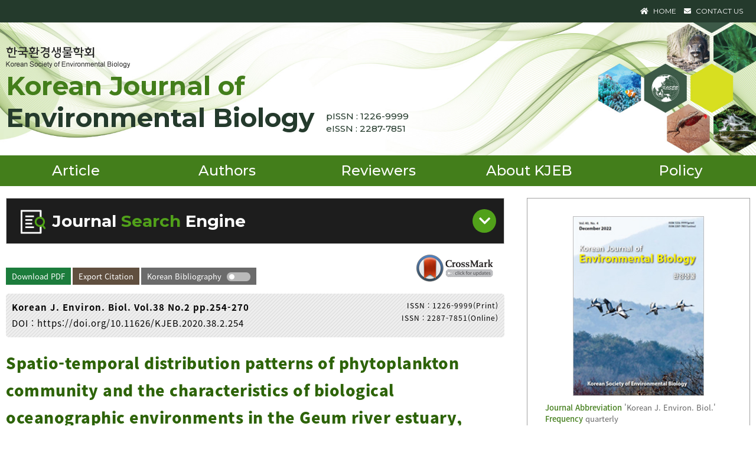

--- FILE ---
content_type: text/html;charset=UTF-8
request_url: http://ebr.or.kr/journal/article.php?code=74120&Array
body_size: 128756
content:



<!DOCTYPE HTML PUBLIC "-//W3C//DTD HTML 4.01 Transitional//EN" "http://www.w3.org/TR/html4/loose.dtd">
<html lang="ko">
<head>
<meta http-equiv="Content-Type" content="text/html; charset=utf-8">
<meta http-equiv="Content-Script-Type" content="text/javascript">
<meta http-equiv="X-UA-Compatible" content="IE=Edge" >
<meta name="viewport" content="width=device-width, initial-scale=1, minimum-scale=1">
<title>:: Korean Journal of Environmental Biology  ::</title>
 
<link rel="stylesheet" type="text/css" href="/_style/style_main.css">
<link rel="stylesheet" type="text/css" href="/_style/style_sub.css">
<link rel="stylesheet" href="https://use.fontawesome.com/releases/v5.2.0/css/all.css" integrity="sha384-hWVjflwFxL6sNzntih27bfxkr27PmbbK/iSvJ+a4+0owXq79v+lsFkW54bOGbiDQ" crossorigin="anonymous">
<link href="https://fonts.googleapis.com/css2?family=Montserrat:ital,wght@0,100;0,200;0,400;0,500;0,600;0,700;0,800;0,900;1,100;1,200;1,300;1,400;1,500;1,600;1,700;1,800;1,900&display=swap" rel="stylesheet">
<link rel="stylesheet" type="text/css" href="/_style/colorbox/colorbox.css" />
<link rel="stylesheet" type="text/css" href="/_style/slide.css" />	

<link rel="stylesheet" type="text/css" href="/_style/swiper.min(4.5.1).css" />

<link rel="stylesheet" href="//cdn.jsdelivr.net/npm/xeicon@2.3.3/xeicon.min.css">

<script language="javascript" type="text/javascript" src="/_script/jquery-3.6.3.min.js"></script>
<script language="javascript" type="text/javascript" src="/_script/swiper(4.5.1).js"></script>
<script language="javascript" type="text/javascript" src="/_script/jquery.colorbox.js"></script>
<script language="javascript" type="text/javascript" src="/_script/common.js"></script>


</head>
<body>
	



<div id="header">    
    








<div id="top_p">
    	<div class="wrap">
        	<ul>
            	<li><a href="/"><i class="fa fa-home " aria-hidden="true"></i> HOME</a></li>
                <li><a href="mailto:kyezzz@korea.ac.kr "><i class="fas fa-envelope"></i> CONTACT US</a></li>                 
            	<li>
                	
                </li>       
            </ul>
         </div>
</div>


 <div id="top_m">        
         <div class="wrap">
         		<!--<i class="fas fa-search"></i>-->
                <div id="sb-search" class="sb-search">
                    <form name="search_frm" method="post" id="search_chk" action="/journal/list.php">
                        <input class="sb-search-input" placeholder="검색어를 입력하세요." type="text" value="" name="search" id="search_txt" >
                        <input class="sb-search-submit" id="sb-search-submit" type="button" onclick="h_search_valid2();">
                        <span class="sb-icon-search"><i class="fas fa-search"></i></span>
                    </form>
                    
                </div>
                <script src="../_script/classie.js"></script><!-- 스르륵-->
                <script src="../_script/uisearch.js"></script>
                <script>
                    new UISearch( document.getElementById( 'sb-search' ) );

                    $("#sb-search-submit").click(function(){
                       
                    });

                    $("#search_txt").keypress(function(e) {
                        if(e.which == 13) {
                            document.search_frm.submit();
                        }
                    });

                </script>
               <a id="myBtn" class="btn_sm" href="javascript:h_search_valid();"><i class="fas fa-bars"></i></a>
         </div>
</div>


<div id="myModal" class="modal">
 
      <!-- Modal content -->
      <div class="modal-content" id="myModalBox">
        <span class="close">&times;</span>                                                               
        <h3>SITE MAP</h3>
        
        <!--<ul id="menu_top">
        	<li><a href="#"><i class="fas fa-pen-square" aria-hidden="true"></i> 회원가입</a></li>
            <li><a href="#"><i class="fa fa-lock  " aria-hidden="true"></i>로그인</a></li>
        </ul>-->
        
        <div id="m_menu_tit"><a href="/"><img src="../img/logo.png"/></a></div>
        
        <div id="m_nav">
		<ul class="m_menu">
			<li><a href="#">Article<span><i class="fas fa-angle-down"></i></span></a>
				<ul class="m_sub">
					<li><a href="../journal/currentIssue.php">Current Issue</a></li>
                    <li><a href="../journal/archive.php">2012-Present</a></li>
                    <li><a href="../journal/mostread.php">Most Read Article (all years)</a></li>
                    <li><a href="../journal/mostread_recent5Year.php">Most Read Article (5 years)</a></li>
                    <li><a href="../sub/sub1_1.html">Archive(1983-present)</a></li>
				</ul>
			</li>
            <li><a href="#">Authors<span><i class="fas fa-angle-down"></i></span></a>
				<ul class="m_sub">
					<li><a href="../sub/sub2_1.html">Instruction for Authors</a></li>
                    <li><a href="../sub/sub2_4.html">Manuscript Preparation</a></li>
                    <li><a href="../sub/sub2_2.html">How to Submit a Munuscript</a></li>
                    <li><a href="../sub/sub2_5.html">Complaints and Appeals </a></li>
                    <li><a href="../sub/sub2_3.html">Manuscript Samples</a></li>
                    <li><a href="../sub/sub2_6.html">Online Submission</a></li>
                    <li><a href="../sub/sub2_7.html">Publication Charge</a></li>
				</ul>
			</li>
            <li><a href="#">Reviewers<span><i class="fas fa-angle-down"></i></span></a>
				<ul class="m_sub">
					<li><a href="../sub/sub3_1.html">Instructions for Reviewers  </a></li>
                    <li><a href="../sub/sub3_2.html">Ethical Guideline for Reviewers</a></li>
                    <li><a href="../sub/sub3_3.html">Apply to be a Reviewer</a></li>
                    <li><a href="../sub/sub3_4.html">Editorial Office </a></li>
				</ul>
			</li>
            <li><a href="#">About KJEB<span><i class="fas fa-angle-down"></i></span></a>
				<ul class="m_sub">
					<li><a href="../sub/sub4_1.html">About the Journal</a></li>
                    <li><a href="../sub/sub4_2.html">Aims and Scope</a></li>
                    <li><a href="../sub/sub4_3.html">Editorial Board</a></li>
                    <li><a href="../sub/sub4_4.html">Research Ethics Committee </a></li>
                    <li><a href="/sub/sub4_5.html">Best Practice  </a></li>
                    <li><a href="../sub/sub4_6.html">Contact Us  </a></li>
				</ul>
			</li>
            <li><a href="#">Policy<span><i class="fas fa-angle-down"></i></span></a>
				<ul class="m_sub">
					<li><a href="../sub/sub5_1.html">Editorial Policy</a></li>
                    <li><a href="../sub/sub5_2.html">Review Policy</a></li>
                    <li><a href="../sub/sub5_3.html">Copyright Policy</a></li>
                    <li><a href="../sub/sub5_4.html">Archiving</a></li>
                    <li><a href="../sub/sub5_5.html">Advertising and Marketing </a></li>
                    <li><a href="../sub/sub5_6.html">Similarity Check </a></li>
                    <li><a href="../sub/sub5_7.html">Crossmark</a></li>
				</ul>
			</li>
        </ul>
        

        
      </div>
 
    </div>
</div>
<script>
 // Get the modal
        //var modal = document.getElementById('myModal');
		var modal = document.getElementById('myModal');
 
        // Get the button that opens the modal
        var btn = document.getElementById("myBtn");
 
        // Get the <span> element that closes the modal
        var span = document.getElementsByClassName("close")[0];                                          
 
        // When the user clicks on the button, open the modal        보이기   right: 0;
        btn.onclick = function() {
            modal.style.right = "0";
		  	modal.style.display = "block";
        }
 
        // When the user clicks on <span> (x), close the modal     숨기기    right: -300px;
        span.onclick = function() {
            modal.style.right = "-300px";
		  	modal.style.display = "none";
        }
 
        // When the user clicks anywhere outside of the modal, close it             숨기기   right: -300px;
        window.onclick = function(event) {
            if (event.target == modal) {
               modal.style.right = "-300px";
				modal.style.display = "none";
            }
        }
	
</script>



<script src="https://code.jquery.com/jquery-1.11.2.min.js"></script>
	<script type="text/javascript">
		$(document).ready(function(){
			//$("#m_nav ul.m_sub").hide();
			$("#m_nav ul.m_menu li").click(function(){
				$("ul",this).slideToggle("fast");
			});
			
			if(/^\/(index.html)?$/gi.test(self.location.pathname) == false){				
				window_size_check();
				$(window).bind("resize", function(){
					window_size_check();
				});
			}
		});
		function window_size_check(){
			var w = $(window).width();
			if(w < 980){
				$("#book_info").css("display", "none");
			}
			else{
				$("#book_info").css("display", "block");
			}
		}
	</script>




    
        <div id="title">
    	<div class="wrap">
        	<div>
                	<img src="../img/logo.png" class="top_logo"/><br/>
                    <a href="/" id="main_tit">Korean Journal of<br/>
                    <span class="main_tit_color">Environmental Biology</span></a>
                    <span class="issn_txt">
                        <p>
                        pISSN : 1226-9999<br/>eISSN : 2287-7851
                        </p>
                        <!--<a href="../sub/sub1_3.html"><img src="../img/open_access.png"></a>-->
                    </span>
             </div>
           
              
        </div>
    </div>    
 <div id="menu">   	
     <div class="wrap">
     <ul>
            
            <li class="main_menu">
                <a href="../journal/currentIssue.php">Article</a>
                <ol>
                    <li><a href="../journal/currentIssue.php">Current Issue</a></li>
                    <li><a href="../journal/archive.php">2012-Present</a></li>
                    <li><a href="../journal/mostread.php">Most Read Article (all years)</a></li>
                    <li><a href="../journal/mostread_recent5Year.php">Most Read Article (5 years)</a></li>
                    <li><a href="../sub/sub1_1.html">Archive(1983-present)</a></li>
                </ol>
            </li>
            
            <li class="main_menu">
                <a href="../sub/sub2_1.html">Authors</a>
                <ol>
                    <li><a href="../sub/sub2_1.html">Instruction for Authors</a></li>
                    <li><a href="../sub/sub2_4.html">Manuscript Preparation</a></li>
                    <li><a href="../sub/sub2_2.html">How to Submit a Munuscript</a></li>
                    <li><a href="../sub/sub2_5.html">Complaints and Appeals </a></li>
                    <li><a href="../sub/sub2_3.html">Manuscript Samples</a></li>
                    <li><a href="../sub/sub2_6.html">Online Submission</a></li>
                    <li><a href="../sub/sub2_7.html">Publication Charge</a></li>
                </ol>
            </li>
            
            <li class="main_menu">
                <a href="../sub/sub3_1.html">Reviewers</a>
                <ol>
                    <li><a href="../sub/sub3_1.html">Instructions for Reviewers  </a></li>
                    <li><a href="../sub/sub3_2.html">Ethical Guideline for Reviewers</a></li>
                    <li><a href="../sub/sub3_3.html">Apply to be a Reviewer</a></li>
                    <li><a href="../sub/sub3_4.html">Editorial Office </a></li>
                </ol>
            </li>
            
            
            <li class="main_menu"> 
                <a href="../sub/sub4_1.html">About KJEB</a>
                <ol>
                    <li><a href="../sub/sub4_1.html">About the Journal</a></li>
                    <li><a href="../sub/sub4_2.html">Aims and Scope</a></li>
                    <li><a href="../sub/sub4_3.html">Editorial Board</a></li>
                    <li><a href="../sub/sub4_4.html">Research Ethics Committee </a></li>
                    <li><a href="/sub/sub4_5.html">Best Practice  </a></li>
                    <li><a href="../sub/sub4_6.html">Contact Us  </a></li>
                    
                    
                </ol>
            </li>
            
            <li class="main_menu"> 
                <a href="../sub/sub5_1.html">Policy</a>
                <ol>
                    <li><a href="../sub/sub5_1.html">Editorial Policy</a></li>
                    <li><a href="../sub/sub5_2.html">Review Policy</a></li>
                    <li><a href="../sub/sub5_3.html">Copyright Policy</a></li>
                    <li><a href="../sub/sub5_4.html">Archiving</a></li>
                    <li><a href="../sub/sub5_5.html">Advertising and Marketing </a></li>
                    <li><a href="../sub/sub5_6.html">Similarity Check </a></li>
                    <li><a href="../sub/sub5_7.html">Crossmark</a></li>
                    <!--<li><a href="/sub/sub5_6.html">Publication Charge</a></li> 기존의 Policy 메뉴에서 Authors 메뉴로 이동 -->
                </ol>
            </li>
        </ul>
    
    </div>


	<script type="text/javascript">
    $( function() {
        
        $( '.main_menu' ).mouseenter( function() {
            //메인메뉴에 마우스커서가 들어오면 함수를 실행해라
            $( 'ol', this ).stop().slideDown( 'slow' );
        });   //마우스커서가 들어온 ol을 펼쳐라
    
        $( '.main_menu' ).mouseleave( function() {
            //메인메뉴에 마우스커서가 빠져나가면 함수를 실행해라
            $( 'ol', this ).stop().slideUp( 'slow' );
        });
    
        
    });	
    </script>

        
 </div>       
        
</div> <!-- header 끝 -->
 
 <!--함수호출-->


 
<!-- 콘텐츠-->
<div id="con">
    <article class="wrap">
           <div id="contents" class="sub_journal" >          
            <!-- 콘텐츠 들어가는 부분-->
                
          
            <!--search form-->
			            <div class="article_search">
                <style>
                .article_search .section {
				  overflow: hidden;
				  transition: max-height 0.5s ease-out;
				  height: auto;
				  max-height: 0; 
				}
				
				.article_search .section.collapsed {
				  max-height: 600px;     
				}
				
				.article_search .container * {
				  box-sizing: border-box;
				}
				
				.article_search .container {
				  border: 3px solid #1d1d1d;
				  margin: 0 auto;
				  width: 100%;
				  
				}
				.article_search  .container .section {
				 
				}
				
				.article_search  .container .search_btn_box { position:relative;    height: 70px;  background: #1d1d1d;     padding-left: 10px; line-height: 70px; padding-right: 60px;}
				.article_search  .container .search_btn_box p {  font-family: "Montserrat";     color: #fff; font-size: 28px;  font-weight: bold;  }
				.article_search  .container .search_btn_box p img {      margin: 0 10px;  }
				.article_search  .container .search_btn_box p span { color:#51a11a;     }
				
				.article_search  .container .search_btn_box button {
				  display: block;
				  --webkit-appearance:none;
				  font-size: 22px;
				  border: none;
				  border-radius: 50%;
				  background: #51a11a;
				  color: white;
				  position: absolute;
				  right: 10px;
				  top: 15px;
				  cursor: pointer;
				  width: 40px;
				  height: 40px;
				  transition: transform 0.5s ease-out;
				}
				.article_search  .container .search_btn_box button:hover {
				  
				}
				.article_search  .container .search_btn_box  button:active {
				
				}
				.article_search  .container .search_btn_box button:focus {
				  outline: none;
				}
				
				.article_search  .container .search_btn_box button.rotate {  transform: rotate(180deg );   } 
				
				fieldset {padding: 20px;   }
				
				@media only screen and (max-width: 540px) {
				.article_search .container .search_btn_box p img { display:none; }
				
				}
				
				@media only screen and (max-width: 470px) {
				.article_search .container .search_btn_box p {    width: 225px;  height: 70px; overflow: hidden; }
				
				}
								
                </style>
                
                
                <div class="container">
                  <div class="search_btn_box">
                    <p><img src="/img/search_tit_icon.png"/>Journal <span>Search</span> Engine</p>    <button id="toggle-button"><i class="fas fa-chevron-down"></i></button>
                  </div>
                  <div class="section collapsible">
                            <fieldset>
                            
                            <div>                    
                                <div class="search_box">
                                    <form name="journal_search" method="post" action="/journal/list.php">
                                    
                                        <p>
                                            <label class="item">Volume/Issue : </label>
                                            <select name="vol" id="b_s_volume">
                                                <option value="" >::: Volume :::</option>
                                            </select>
                                         
                                            <select name="no" id="b_s_issue">
                                                <option value="">::: Issue :::</option>
                                            </select>
                                        </p>
                                        <p>                                
                                            <label class="item">Year(s) : </label>
                                            <select name="s_year" id="b_s_min">
                                            </select>
                                             to
                                            <select name="e_year" id="b_s_max">
                                            </select>
                                        </p>
                                        <p class="baseSearch">
                                            <label class="item">Search : </label>
                                            <input type="text" id="b_s_title" class="txt title" placeholder="Title" value="" onfocus="this.value='';"/>
                                            <input type="text" id="b_s_author" placeholder="Author" class="txt author" value="" onfocus="this.value='';"/>
                                            <input type="text" id="b_s_keyword" placeholder="Keyword" class="txt keyword" value="" onfocus="this.value='';"/>
                                        </p>
                                        <p class="detailSearch">
                                            <label class="item">Title : </label>
                                            <input type="text" value="" name="title" id="b_s_title2" class="txt"/>
                                        </p>                                
                                           
                                        <p class="detailSearch">
                                            <label class="item">Author : </label>
                                            <input type="text" value="" name="author" id="b_s_author2" class="txt"/>
                                        </p>
                                        <p class="detailSearch">
                                            <label class="item">Keyword : </label>
                                            <input type="text" value="" name="keyword" id="b_s_keyword2" class="txt"/>
                                        </p>
                                        <p class="detailSearch">
                                            <label class="item">Abstract : </label>
                                            <input type="text" value="" name="abs" id="b_s_abs" class="txt"/>
                                        </p>
                                        <p class="detailSearch">
                                            <label class="item">Figure : </label>
                                            <input type="text" value="" name="fig" id="b_s_fig" class="txt"/>
                                        </p>  
                                           
                                        
                                        <p class="detailSearch">
                                            <label class="item">Table : </label>
                                            <input type="text" value="" name="tbl" id="b_s_tbl" class="txt"/>
                                        </p>
                                        <p class="detailSearch">
                                            <label class="item">Reference : </label>
                                            <input type="text" value="" name="ref" id="b_s_ref" class="txt"/>
                                        </p>
                                    </form>
                                </div>
                                <div class="search_action">
                                    <a class="search">Search</a>
                                    <a class="detail" id="btnDetail">Advanced Search</a>
                                    <a href="http://get.adobe.com/kr/reader/" target="_blank" class="down_btn"><img src="../img/adobe_reader.gif"/> Adode Reader(link) <i class="fas fa-angle-right"></i></a>
                                </div>
                            </div>
                        </fieldset>
                  </div>
                </div>
                
               
                
                
                <script>
                	document.querySelector('#toggle-button').addEventListener('click', function() {
					  document.querySelector('.section.collapsible').classList.toggle('collapsed');
					  document.querySelector('.search_btn_box button').classList.toggle('rotate');
					});
                </script>
                
                
                
            </div>
       
            
<script type="text/javascript">
function search_valid()
{
	if($(".baseSearch").css("display") == "block")
	{										
		$("#b_s_title2").val($("#b_s_title").val());
		$("#b_s_author2").val($("#b_s_author").val());
		$("#b_s_keyword2").val($("#b_s_keyword").val());

		$("#b_s_abs").attr("value", "");
		$("#b_s_fig").attr("value", "");
		$("#b_s_tbl").attr("value", "");
		$("#b_s_ref").attr("value", "");
	}
	document.journal_search.submit();
}

	
	
$(function(){
	var maxDate = "";
	var minDate = "30001231";
	
	CallVolumeIssues();

	for (var i = 0 ; i < j_issues.length; i++) {
		if (maxDate < j_issues[i].pubDate) maxDate = j_issues[i].pubDate;
		if (minDate > j_issues[i].pubDate) minDate = j_issues[i].pubDate;
	}
	for (var i = parseInt(maxDate.substring(0, 4)) ; i >= parseInt(minDate.substring(0, 4)) ; i--) {
		$("#b_s_min").append("<option value='" + i + "'>" + i + "</option>");
		$("#b_s_max").append("<option value='" + i + "'>" + i + "</option>");
	}

		
	$("#b_s_min option:last").prop("selected", true);	
	
		
	//$("#b_s_max option:eq(0)").html("present");
		

	
	
	VolumeBind();	
		
	$("#b_s_volume").bind("change", function(){
		IssueBind($(this).val());
	});	

	$(".baseSearch input.txt, .detailSearch input.txt").bind("keypress", function(e){
			if(e.which == "13"){ search_valid(); }
		});

	$("div.search_action a.search").bind("click", function(){	
		search_valid();
	});
		
		
});	
</script>            <!--search form-->
            
            
<script type='text/javascript'>		function crossref_check()
		{
			var dc_id = $cmjq('meta').filter(function() {
				return (/dc\.identifier/i).test( $cmjq(this).attr('name'));
			}).attr("content")
			if (dc_id) {
				dc_id = dc_id.replace(/^info:doi\//, ''); // Nature style
				dc_id = dc_id.replace(/^doi:/, ''); // IngentaConnect style
			}
			else
			{
				return;
			}
		
			$.ajax({
				url: "citedby.php",
				type: "get",
				dataType: "json",
				data: { "doi" : dc_id },
				timeount: 1000,
				success: function (data, result) {
					if(data.length > 0)
					{
						$("#ft-citedby-count").html(data.length);
						for(var i = 0; i < data.length; i++)
						{
							var str = "<li>" 
								+ "<span class=\"title\">" + data[i].article + "</span><br/>"
								+ "<span class=\"author\">" + data[i].author + "</span><br/>"
								+ data[i].jou  
								+ ((data[i].vol != "") ? " vol." + data[i].vol : "")
								+ ((data[i].no != "") ? " no." + data[i].no  : "")
								+ ((data[i].year != "") ? ", year:" + data[i].year + "" : "")
								+ ((data[i].spage != "") ? ", first page:" + data[i].spage + "" : "") 
								+ "<br/>"
								+ "doi : <a href=\"http://dx.doi.org/" + data[i].doi + "\" target=\"_blank\">" + data[i].doi + "</a>"
								+ "</li>";
							$(".ft-citedby div ol").append(str);
						}
						$(".ft-citedby label:eq(0)").css("cursor", "pointer").bind("click", function(){
							if ($(".ft-citedby div").css("display") == "block") {
								$(".ft-citedby div").css("display", "none");
							}
							else {
								$(".ft-citedby div").css("display", "block");
							}
						});
					}
				},
				error: function (e) {
				}
			});

			$.ajax({
				url: "checkCMark.php",
				type: "get",
				dataType: "text",
				data: { "doi" : dc_id, "cm_version" : crossmark.scriptVersion },
				timeount: 1000,
				success: function (data, result) {
					if(data != "true") {$("#open-crossmark").remove(); return;}
					$("#open-crossmark").css("display", "inline-block");
					$("#open-crossmark").parent().css("padding-top", "20px");
				},
				error: function (e) {
				}
			});
		}
		$(function () {
			if ($("div.fulltext-wrap .ft-figures div").size() == 0) {
				$("div.fulltext-wrap .ft-figures").remove();
				$("div.fulltext-wrap .ft-title-figure").remove();
			}
			if ($("div.fulltext-wrap .ft-tables div").size() == 0) {
				$("div.fulltext-wrap .ft-tables").remove();
				$("div.fulltext-wrap .ft-title-table").remove();
			}
			if ($(".fulltext-wrap .ft-fundref div").html() == "") {
				$(".fulltext-wrap .ft-fundref").remove();
			}
			else {
				$(".fulltext-wrap .ft-fundref label").css("cursor", "pointer").bind("click", function (e) {
					if ($(".fulltext-wrap .ft-fundref div").css("display") == "block") {
						$(".fulltext-wrap .ft-fundref div").css("display", "none");
					}
					else {
						$(".fulltext-wrap .ft-fundref div").css("display", "block");
					}
				});
			}
			var ft_option = "";
			$("div.fulltext-wrap h2").each(function () {
				var key = "table_" + generateGUID();
				$(this).attr("id", key);
				ft_option += "<option value='#" + key + "'>" + $(this).html() + "</option>";
			});
			if (ft_option != "") {
				ft_option = "<select name='fulltext_quick' class='ft-quick'><option value=''>Other Sections</option>" + ft_option + "</select>";
				$("div.fulltext-wrap h2").append($(ft_option));
				$("select[name='fulltext_quick']").bind("change", function () {
					self.location.href = $(this).val();
					$(this).val("");
				});
			}
			$(".fulltext-wrap .ft-content").append("<div id='ft-figImg'></div>");
			$("#ft-figImg").bind("mouseleave", function () {
				$(this).css("display", "none");
			});
			$(".fulltext-wrap .ft-content a").bind("mouseover", function () {
				var lnk = $(this).attr("href");
				if ($(lnk).attr("class") == "fg_item") {
					var code = $(lnk).attr("rule");
					var html = "";
					if ($(lnk).find(".fg_img img").size() > 0) {
						html = "<p><img src='" + $(lnk).find(".fg_img img").attr("src") + "' style='width:400px;' /></p>";
						$(lnk).find(".fg_info p").each(function () {
							html += "<p class='info'>" + $(this).html() + "</p>";
						});
					}
					else {
						html = $(lnk).find(".fg_tablecontent").html();
						$(lnk).find(".fg_info p").each(function () {
							html += "<p class='info'>" + $(this).html() + "</p>";
						});
					}
					$("#ft-figImg").html(html);
					$("#ft-figImg table, #ft-figImg p").bind("click", code, function (e) {
						ArticleImgOpen(e.data);
					});
					$("#ft-figImg").css({
						"display": "block",
						"left": $(this).position().left - 100,
						"top": $(this).position().top - 20
					});
				}
				else if ($(".ft-reference").find(lnk).size() > 0) {
					html = $(lnk).parent().html();
					$("#ft-figImg").html(html);
					$("#ft-figImg").css({
						"display": "block",
						"left": $(this).position().left - 100,
						"top": $(this).position().top - 20
					});
				}
			});
			$(".fulltext-wrap .ft-tables .fg_item").each(function () {
				if ($(this).find(".fg_img img").size() == 0) {
					$(this).find(".fg_info").addClass("fg_img_empty");
				}
			});
			$(".fulltext-wrap .fg_item").css("cursor", "pointer").bind("click", function () {
				ArticleImgOpen($(this).attr("rule"));
			}).bind("mouseover", function () {
				$(this).addClass("fg_item_over");
			}).bind("mouseleave", function () {
				$(this).removeClass("fg_item_over");
			});
			crossref_check();
		});</script>
<style type='text/css'> .fulltext-wrap { }
.fulltext-wrap *{ color:#000;}
.fulltext-wrap .ft-head{background: none repeat scroll 0 0 #eee;border-radius: 5px; color: #171717;margin:5px 0px 20px ;padding: 10px;position:relative;}
.fulltext-wrap .ft-clear { clear: both; }
.fulltext-wrap .ft-issn { position:absolute; right:10px; line-height:150%; width:170px; margin-bottom:80px;}
.fulltext-wrap .ft-info { line-height:150%; width:800px;}

.fulltext-wrap #engInfo {font-family: Georgia,"Times New Roman",Times,serif; }
.fulltext-wrap #engInfo h1{ font-size: 24px; margin-bottom: 20px;}
.fulltext-wrap #engInfo .ft-author{  border-top: 1px dotted #ccc; font-family: Georgia,"Times New Roman",Times,serif; font-size: 14px; margin-bottom: 10px; padding-top: 10px; }
.fulltext-wrap #engInfo .ft-author-aff{ color:#666; line-height:160%; border-bottom:1px dotted #ccc; padding-bottom:10px; margin-bottom:10px;}
.fulltext-wrap #engInfo .ft-author-note{ line-height:160%;margin-bottom:4px;}
.fulltext-wrap #engInfo .ft-author-cor{ color:#0d3c7d; font-weight:bold; font-size:11px; font-family:Dotum; margin-bottom:4px;}
.fulltext-wrap #engInfo .ft-date{ color:#486e0e; font-weight:bold; font-size:11px; font-family:Dotum;border-bottom:1px dotted #ccc; padding-bottom:10px;}
.fulltext-wrap #engInfo .ft-date label{color:#486e0e; }

.fulltext-wrap h2 { 
	background: none repeat scroll 0 0 #343434;
    color: #fff; font-family: Georgia,"Times New Roman",Times,serif;
    font-size: 20px;margin-top:10px;  
    padding:4px 4px 4px 10px; position:relative; }

.fulltext-wrap #korInfo{ background-color:#f9f9f9; border-radius:5px;padding:20px 10px; margin-bottom:30px; display:none;}
.fulltext-wrap #korInfo h1{ font-size:18px; color:#333; margin-bottom:10px;}
.fulltext-wrap #korInfo .ft-author{  border-top: 1px dotted #ccc; font-size: 14px; margin-bottom: 10px; padding-top: 10px; }
.fulltext-wrap #korInfo .ft-author-aff{ color:#666; line-height:160%; border-bottom:1px dotted #ccc; padding-bottom:10px; margin-bottom:10px;}

.fulltext-wrap .ft-quick{top:5px;right:3px; position:absolute;width:140px;overflow:hidden;}

.fulltext-wrap .ft-author img{border:none;vertical-align:text-bottom;}
.fulltext-wrap .ft-author-company { text-align:center; margin-bottom:40px; }
.fulltext-wrap .ft-title-abstract{ font-size:12pt; font-weight:bold; margin-bottom:4px; background-color:#fff !important; color:#000;}
.fulltext-wrap .ft-abstract{ padding-bottom:20px; margin-bottom:10px;border-bottom:1px dotted #ccc; }
.fulltext-wrap hr{ border:none; margin-bottom:8px;}

.fulltext-wrap .ft-keyword { padding-bottom:10px;}
.fulltext-wrap .ft-keyword label{font-weight:bold; }
.fulltext-wrap .ft-keyword  a{ text-decoration:none; font-weight:normal;}
.fulltext-wrap .ft-keyword  a:hover{ color:#FF6E18;}
.fulltext-wrap .disp-formula{ width:100%; display:table; margin:1.3em 0;}
.fulltext-wrap .disp-formula .f{text-align:center; vertical-align:middle; width:90%; display:table-cell; font-size:1.3em; font-family:'Times New Roman';}
.fulltext-wrap .disp-formula .l{text-align:center; vertical-align:middle; width:10%; display:table-cell;}

.fulltext-wrap .ft-content {margin-bottom:40px;}
.fulltext-wrap .ft-content a{ font-weight:bold; color:#0285BD;}
.fulltext-wrap .ft-content h3 { font-size:12pt; line-height:160%; padding: 4px;}


.fulltext-wrap .ft-content h4 { font-size:10pt; line-height:160%; padding:4px;}
.fulltext-wrap .ft-content p img{ vertical-align:bottom;}
.ft-content p, .ft-content td, .ft-content span, .ft-content div, .ft-content th, 
.ft-content li, .ft-content dd, .ft-content dt, .ft-content strong{font-size:10pt; line-height:160%; margin:0px;padding:0px;}
.fulltext-wrap .ft-content  li{margin-left:20px;}
.fulltext-wrap .ft-content table{ border-collapse:collapse; }
.fulltext-wrap .table-wrap{border:1px solid #000;padding:10px; margin-bottom:10px;}
.fulltext-wrap .table-wrap h5{display:inline;}
.fulltext-wrap .table-wrap .caption{ display:inline;}
.fulltext-wrap .table-wrap .caption p{ display:inline;}

.fulltext-wrap .fig{border:1px solid #000;padding:10px; margin-bottom:10px;}
.fulltext-wrap .fig h5{display:inline;}
.fulltext-wrap .fig .caption{ display:inline;}
.fulltext-wrap .fig .caption p{ display:inline;}

.fulltext-wrap .fg_item{ margin-bottom:10px; padding:5px;}
.fulltext-wrap .fg_item_over { background-color:#f7f7f7;}
.fulltext-wrap .fg_item .fg_img{ float:left; width:150px;}
.fulltext-wrap .fg_item .fg_img img { width:140px; height:85px; border:1px solid #dfdfdf;}
.fulltext-wrap .fg_item .fg_label{ float:left; color:#0285BD;}
.fulltext-wrap .ft-reference a{text-decoration:none;}
.fulltext-wrap .ft-reference img{border:0; vertical-align:text-bottom;}
.fulltext-wrap .ft-reference ol{ padding:0px 0px 0px 0px;}
.fulltext-wrap .ft-reference ol li { font-size:10pt; line-height:160%; margin-bottom:4px; margin-left:20px; word-break: break-all;}
.fulltext-wrap .ft-foot { font-size:9pt; line-height:150%; margin:30px 0px 30px 0px;}
.fulltext-wrap .ft-foot label { margin-right:10px; }
.fulltext-wrap .fg_img_empty{min-height:80px;padding-left:150px;background:url(/_images/layout/pic_table.gif) no-repeat;}

#ft-figImg{ position:absolute; border:3px solid #dfdfdf; border-radius:3px; padding:5px; background:#fff; display:none;z-index:99;}
#ft-figImg table th{border:1px solid #000 !important; text-align:center; cursor:pointer;padding:2px;}
#ft-figImg table td{border:1px solid #000 !important; cursor:pointer;padding:0px 2px;}
#ft-figImg p{ cursor:pointer;}
#ft-figImg p.img{ margin-bottom:4px;}
#ft-figImg p.info{ text-align:center; line-height:160%; color:#FF6E18;}


.fulltext-wrap .ft-citedby{margin-bottom:16px;}
.fulltext-wrap .ft-citedby label{color:#ef0910;padding:3px 2px 3px 15px; background:url(http://fulltext.koreascholar.com/_images/service/icon_citeby_close.gif) no-repeat 3px 8px;background-color:#f1f1f1; display:block;font-weight:bold;}
.fulltext-wrap .ft-citedby img{vertical-align:text-bottom;}
.fulltext-wrap .ft-citedby #ft-citedby-count{color:#010101;font-weight:bold;}
.fulltext-wrap .ft-citedby div{display:none;border:1px solid #343434;padding:3px 10px;margin-top:6px;}
.fulltext-wrap .ft-citedby ol{margin-top:6px;margin-left:15px;}
.fulltext-wrap .ft-citedby li{margin-bottom:8px;margin-left:5px;line-height:160%;}
.fulltext-wrap .ft-citedby div label{color:#010101; background:none !important;padding:4px 0px 0px 0px !important;}

.fulltext-wrap .ft-fundref{margin-bottom:16px;}
.fulltext-wrap .ft-fundref label{color:#7cb332;padding:3px 2px 3px 13px; background:url(http://fulltext.koreascholar.com/_images/service/icon_citeby_close.gif) no-repeat 3px 8px;background-color:#f1f1f1;display:block;font-weight:bold;}
.fulltext-wrap .ft-fundref img{vertical-align:text-bottom;}
.fulltext-wrap .ft-fundref div{display:none;border:1px solid #343434;padding:7px 10px;margin-top:6px;line-height:140%;}
.contribution_box {  background: #e7f1e8; padding: 15px; margin: 15px 0;   }
.contribution_box p:nth-child(1) {  font-size: 18px;  margin-bottom: 5px; font-weight: bold; }
.contribution_box p { font-weight: normal; }

.article_box .fulltext-wrap .ft-content p{   
  margin: 30px 0;
}
.article_box .fulltext-wrap .ft-content ul{   
  margin-bottom: 30px;
}
.article_box .fulltext-wrap .ft-content li p{   
  margin: 0 0;
}</style><meta name="dc.identifier" content="doi:10.11626/KJEB.2020.38.2.254"><!--head_meta--><style>
 #biblio span {    width: 40px;display: inline-block;background: #bababa;height: 15px;position: relative;top: 3px;margin-left: 5px;border-radius: 8px;position: relative; transition: all 0.5s ease-out;}
 #biblio span i {    width: 9px;height: 9px;display: block;background: #fff;border-radius: 50%;position: absolute;top: 3px;left: 4px; transition: all 0.5s ease-out;}
 #biblio:hover {  background: #323131;  }
 a.check_activate { background: #323131 !important;    }
 a.check_activate span  { background: #61b233 !important;  }
 a.check_activate span i  { left: 27px !important;  }
 
</style>
<div class="article_box">
	<div style="position:relative;" class="article_btn_box">
		<a href="javascript:downloadPDF('+HSVa2VpmFQ=');" class="download_pdf_btn">Download PDF</a> 
        
		<a id="supplement" style="display:none;" title="Download supplement"  class="Download_supplement">Download supplement</a> 
        
		<!--<img src="/_images/button/icon_sup.gif" width="137" height="17" id="supplement" style="display:none;" alt="Download supplement" title="Download supplement" />-->
		
		<a href="javascript:ExportOpen('74120');" class="export_citation_btn">Export Citation</a> 
		
		<a id="biblio">Korean Bibliography  <span><i></i></span></a>
        

		<!--<a id="pmcPreviewer" target="_blank"></a>-->
         
		<!--<a id="pmcPreviewer" target="_blank">PMC Previewer</a>-->
		
		<script type="text/javascript" src="https://ajax.googleapis.com/ajax/libs/jquery/1.4.4/jquery.min.js" ></script>
		<script type="text/javascript" src="https://ajax.googleapis.com/ajax/libs/jqueryui/1.8.7/jquery-ui.min.js" ></script>
		<script type="text/javascript" src="https://crossmark.crossref.org/javascripts/v1.5/crossmark.min.js"></script>
		
		<a id="open-crossmark" href="#" style="display:none;position:absolute;right:0px;top:-5px;width:150px;text-align:right;padding: 3px 0 13px 0;"><img style="border: 0; display: none;" id="crossmark-icon" src="https://crossmark.crossref.org/images/crossmark_button.png" /></a>

		<div id="crossmark-dialog" style="display: none;" title="">
		<iframe id="crossmark-dialog-frame" frameborder="0"></iframe>
		</div>
	</div>
		<div class="fulltext-wrap">
		<div class="ft-head">
			<div class="ft-issn">
				ISSN : 1226-9999(Print)<br />
				ISSN : 2287-7851(Online)
			</div>
			<div class="ft-info">
				<strong>Korean J. Environ. Biol. Vol.38 No.2 pp.254-270 </strong><br />
				DOI : <a href="https://doi.org/10.11626/KJEB.2020.38.2.254" target="_blank">https://doi.org/10.11626/KJEB.2020.38.2.254</a>
			</div>
			<div class="ft-clear"></div>
		</div>
		<div id="engInfo">
			<h1>
				Spatio-temporal distribution patterns of phytoplankton community and the characteristics of biological oceanographic environments in the Geum river estuary, West Sea of Korea in 2018
			</h1>
			<div class="ft-author">
				Hye Seon Kim<sup></sup><a href="http://orcid.org/0000-0001-5411-9128" alt="http://orcid.org/0000-0001-5411-9128" target="_blank"><img src="../_images/layout/icon_prof.gif" align="absmiddle" /></a>, Haryun Kim<sup></sup><a href="http://orcid.org/0000-0002-4960-162X" alt="http://orcid.org/0000-0002-4960-162X" target="_blank"><img src="../_images/layout/icon_prof.gif" align="absmiddle" /></a>, Dongwoo Yang<sup></sup><a href="http://orcid.org/0000-0002-7335-2352" alt="http://orcid.org/0000-0002-7335-2352" target="_blank"><img src="../_images/layout/icon_prof.gif" align="absmiddle" /></a>, Yang Ho Yoon<sup>1,*</sup><a href="http://orcid.org/0000-0001-8529-9512" alt="http://orcid.org/0000-0001-8529-9512" target="_blank"><img src="../_images/layout/icon_prof.gif" align="absmiddle" /></a>
			</div>
			<div class="ft-author-aff">
				National Marine Biodiversity Institute of Korea, Seocheon 33662, Republic of Korea<br/><sup>1</sup>Department of Ocean Convergence Science, Chonnam National University, Yeosu 59626, Republic of Korea
			</div>
			<div class="ft-author-note">
				
			</div>
			<div class="ft-author-cor">
				<sup>&#x002A;</sup>Corresponding author Yang Ho Yoon Tel. 061-659-7142 E-mail. <a href="mailto:yoonyh@jnu.ac.kr">yoonyh@jnu.ac.kr</a><br/>
			</div>
			<div class="ft-author-cor contribution_box">
				
			</div>
			 <div class="ft-date">        
			   <label>Received</label> 10/04/2020 
			   <label>Review</label> 01/05/2020 
			   <label>Accepted</label> 21/05/2020
			 </div>
		</div>
		<h2 class="ft-title-abstract">Abstract</h2>
		<div class="ft-abstract">
			<br/>		<p>We conducted a seasonal field survey to analyze the distribution patterns of a phytoplankton community and biological oceanographic characteristics in the Geum river estuary in 2018. The results showed that the phytoplankton community consisted of 58 genera and 116 species, showing a relatively simple distribution. It was controlled by diatoms at 70.2%, a low number of species in winter and spring, and a high number in summer and autumn. The phytoplankton cell density ranged from 10.0 to 2,904.0 cells mL<sup>-1</sup>, with an average layer of 577.2 cells mL<sup>-1</sup>, which was low in autumn and high in winter. The seasonal succession of phytoplankton dominant species was mainly centric diatoms from winter to summer, including <i>Thalassiosira nordenskioeldii</i>,                    <i>Cerataulina bergonii</i>, and <i>Skeletonema costatum</i>-ls in winter, <i>S. costatum</i>-ls and <i>C. bergonii</i> in spring, and <i>Eucampia zodiacus</i> and <i>Th. nordenskioeldii</i> in summer. However, the autumn species depended upon the regions, with the inner bay dominated by the centric diatom, <i>Aulacoseira</i> cf. <i>granulata</i>, the mixed areas by <i>S. costatum</i>-ls, and the open sea by the dinoflagellate, <i>Lingulodinium polyedra</i>. According to principal component analysis (PCA), the phytoplankton community was greatly affected by the inflow and expansion of freshwater, including high nutrients, which are introduced annually through the rivermouth weir in Geum river estuary. However, the estuary, which is strongly affected by annual freshwater, was limited to areas near Geumran Island, which is adjacent to the river-mouth weir.</p><br/>	
		</div>
		<hr />
		<div class="ft-keyword">
			<label>Key Words : </label>
			<a href="list.php?keyword=Geum+river+estuary">Geum river estuary </a>,<a href="list.php?keyword=Phytoplankton+community"> Phytoplankton community </a>,<a href="list.php?keyword=Species+composition"> Species composition </a>,<a href="list.php?keyword=Spatiotemporal+distribution"> Spatiotemporal distribution </a>,<a href="list.php?keyword=Biological+oceanographic+environments"> Biological oceanographic environments </a>,<a href="list.php?keyword=Freshwater"> Freshwater</a>
		</div>
		<div id="korInfo">
			<h1>
				2018년 금강 하구해역 식물플랑크톤 군집의 시ㆍ공간적 분포 및 생물해양학적 환경특성
			</h1>
			<div class="ft-author">
				김 혜선<sup></sup><a href="http://orcid.org/0000-0001-5411-9128" alt="http://orcid.org/0000-0001-5411-9128" target="_blank"><img src="../_images/layout/icon_prof.gif" align="absmiddle" /></a>, 김 하련<sup></sup><a href="http://orcid.org/0000-0002-4960-162X" alt="http://orcid.org/0000-0002-4960-162X" target="_blank"><img src="../_images/layout/icon_prof.gif" align="absmiddle" /></a>, 양 동우<sup></sup><a href="http://orcid.org/0000-0002-7335-2352" alt="http://orcid.org/0000-0002-7335-2352" target="_blank"><img src="../_images/layout/icon_prof.gif" align="absmiddle" /></a>, 윤 양호<sup>1,*</sup><a href="http://orcid.org/0000-0001-8529-9512" alt="http://orcid.org/0000-0001-8529-9512" target="_blank"><img src="../_images/layout/icon_prof.gif" align="absmiddle" /></a>
			</div>
			<div class="ft-author-aff">
				국립해양생물자원관 생태보전실<br/><sup>1</sup>전남대학교 해 양융합과학과
			</div>
			<h2 class="ft-title-abstract">초록</h2>
			<div class="ft-abstract">
				
			</div>
			<hr />
			<div class="ft-keyword">
				<label>키워드 : </label>
				
			</div>
		</div>
		
	    <div class="ft-citedby">
			<label>This article has been cited by <span id="ft-citedby-count">0</span> article in <img src="http://fulltext.koreascholar.com/_images/service/icon_citeby_crossref.gif" alt="crossref"/></label>
			<div>
				<label> Cited-By</label>
				<ol></ol>
			</div>
		</div>
		<div class="ft-fundref">
			<label><img src="http://fulltext.koreascholar.com/_images/service/icon_fundref.gif" alt="fundref"/>Funding:</label>
			<div>National Marine Biodiversity Institute of Korea<br/></div>
		</div>

		<div class="ft-content">
				<div id="article-body" class="body"><a id="ID0EYF"><!-- named anchor --></a><h2 class="main-title">서 론 </h2>
  <p id="ID0E2F">하구해역은 하천수가 바다로 유출되어, 해수와 혼합되 는 해역으로 육상에서 다양한 유기물과 무기원소 등이 유입되기에 생물해양학은 물론 환경해양학에서도 관심 이 높은 곳이다 (<a href="#b8">Hopkinson and Smith 2005;</a><a href="#b4">Cloern <i>et al</i>. 2014</a>). 이러한 하구해역은 담수 유입 강도에 따라 쐐기 모 양의 염분 성층구조를 보이는 등 다양한 혼합특성을 나타 내어 (<a href="#b28">Pritchard 1989</a>), 물리&#x318D;화학적 환경인자는 물론 생물 학적 인자의 농도 경도도 큰 특징을 보인다 (<a href="#b9">Hoshiai 1964;</a><a href="#b19">McLusky 1993</a>). 특히 서해처럼 조석차가 큰 하구해역은 담 수 유입과 조석주기에 따른 해수 혼합 정도에 따라 생물의 시&#x318D;공간분포가 다른 특성을 나타내며 (<a href="#b35">Trigueros and Orive 2000</a>), 영양염 공급이 원활하여 높은 농도를 나타내기에 상대적으로 대형이면서, 환경변화에 적응 가능한 식물플랑 크톤 종들이 우점하는 특성을 나타낸다 (<a href="#b3">Cloern 2018</a>).</p>
  <p id="ID0E1G">금강은 소백산맥 (전북 장수)에서 발원하여 충청북도 남 서부를 거쳐 충청남도와 전라북도의 도계를 형성하는 하 천으로, 유역길이가 401 km로 1990년 군산시과 서천군 사 이의 길이 1,841 m인 금강 하굿둑에 의해 형성된 담수호 로 해역과 격리되어, 하천수의 유출이 제한된다 (doopedia: <a target="xrefwindow" href="http://www.doopedia.co.kr" id="ID0E3G">http://www.doopedia.co.kr</a>). 하굿둑에 인접한 해역인 금강 하구해역에는 북동쪽으로 서천군을 따라 광활한 서천갯벌 이 분포하며, 남쪽으로는 군산 산업단지가 조성되어 있어, 외적인 환경변화의 압력이 상대적으로 큰 환경을 나타내 고 있지만, 해양학적 기본연구는 매우 제한적이다.</p>
  <p id="ID0E5G">금강 하구해역을 대상으로 연구된 식물플랑크톤 군집 관련 기존 연구는 하굿둑 건설 이전 하굿둑보다 상류 수 역까지를 포함하는 하구역의 연구 (<a href="#b30">Shim and Yang 1982;</a><a href="#b11">Jeong <i>et al</i>. 1985</a>) 및 하구역의 한정된 정점을 포함한 서해 중부의 광역해역을 대상으로 한 연구 (<a href="#b31">Shim and Yoo 1985</a>), 하굿둑에 인접한 하구역에서 계절변동을 포함한 연구 (<a href="#b40">Yih <i>et al</i>. 2005;</a><a href="#b32">Shin 2013;</a><a href="#b14">Kim <i>et al</i>. 2018</a>) 및 한 개 정점을 대상 으로 한 모니터링 결과 (<a href="#b15">Kim and Hwang 2018</a>) 등이 있다. 그리고 새만금 방조제 축조와 관련한 방조제 인근 해역에 대한 다수의 연구 (<a href="#b41">Yoo <i>et al</i>. 2002;</a><a href="#b16">Kim <i>et al</i>. 2009;</a><a href="#b38">Yeo 2010</a>, <a href="#b39">2012</a>) 및 고군산 군도 연안해역 (<a href="#b45">Yoon 2015</a>) 등이 있지만, 하구해역을 포함한 광역적 해역을 대상으로 한 연구결과 는 없다. 그리고 최근 환경을 포함한 금강 하구역의 종합관 리시스템 개발에 관한 연구보고 (<a href="#b14">Kim <i>et al</i>. 2018;</a><a href="#b15">Kim and Hwang 2018;</a><a href="#b17">Lee and Ryu 2018;</a><a href="#b24">Noh <i>et al</i>. 2018</a>)가 일부 있 으나, 이 역시 하굿둑 인근 해역에 제한된 결과이다.</p>
  <p id="ID0EOBAC">이처럼 하구해역을 포함하는 해역의 효율적 관리 및 보 전에 절대적으로 필요한 기초자료 수집 및 제공을 위하여 금강 하굿둑 인근의 하구해역은 물론 군산 및 서천 연안해 역 등을 포함하는 광역해역을 대상으로 식물플랑크톤 군 집의 시&#x318D;공간적 특성 및 생물해양학적 환경특성을 규명하 고자 하였다.</p><a id="ID0EPBAC"><!-- named anchor --></a><h2 class="main-title">재료 및 방법 </h2>
  <p id="ID0ESBAC">금강 하구해역 식물플랑크톤 군집의 시&#x318D;공간적 변동 특 성을 파악하기 위해 2018년 2월 (겨울), 5월 (봄), 8월 (여 름) 및 11월 (가을) 4회에 거쳐 금강 하굿둑에서 연안 외해 역에 거친 넓은 해역에 15개 정점에 대해 현장조사를 실 시하였다 (Fig. <a href="#F1">1</a>). 조사는 소형선박을 이용하였고, 정점은 선박에 장착된 플로터 또는 휴대용 GPS (Gelmen)로 확인 하였다. 표본은 채수법으로 용량 3.0 L의 반돈채수기를 이 용하여 표층 해수 500 mL를 플라스틱 표본병에 채수하였 다. 채수된 표본은 루골용액을 최종 농도가 2.0%가 되도록 첨가하여, 고정한 다음 광분해를 방지하기 위해 차광하였 다. 고정한 표본은 실험실에서 차광된 플라스틱 메스실린 더를 이용 48시간 이상 정치시켜 수 회 상등액을 제거하는 방법으로 500 mL &#x2192; 100 mL &#x2192; 50 mL &#x2192; 10 mL의 농축단계 를 거쳐 10 mL가 되도록 50배 농축하였다 (<a href="#b26">OSC 1986</a>). 검 경은 1.0 mm 간격의 가로와 세로 선이 들어 있는 계수판 (No. 5608-C, Rigosha, Japan)을 사용하여 농축 시료 0.1 mL 를 미분간섭장치 (DIC)가 있는 광학 현미경 (Eclipse 80i, Nikon, Japan)으로 100&#xD7;&#x7E;400&#xD7; 배율로 종의 동정과 계 수를 실시하였다. 식물플랑크톤 종 동정은 <a href="#b5">Cupp (1943)</a>, <a href="#b2">Chihara and Murano (1997)</a>, <a href="#b34">Tomas (1997)</a>, <a href="#b7">Hallegraeff <i>et al</i>. (2010)</a> 및 <a href="#b25">Omura <i>et al</i>. (2012)</a> 등의 도감을 중심으로 다양 한 분류논문을 참고하였다. 그리고 최근 식물플랑크톤 분 류체계는 World Register of Marine Species (WoRMS, <a target="xrefwindow" href="www. marinespecies.org" id="ID0EWCAC">www. marinespecies.org</a>)를 기준으로 정리하였다.</p>
  <p id="ID0EADAC">검경자료를 이용하여 식물플랑크톤 출현 종조성, 세포밀 도에 의한 현존량 및 우점종 등을 산출하였고, Primer 6.0 program을 이용하여 정점별 다양도 지수 (H&#x2032;, <a href="#b29">Shannon and Weaver 1963</a>)와 우점도 지수 (<a href="#b20">D, McNaughton 1968</a>)를 아 래 계산식을 이용하여 산출하였다.</p>
  <p id="ID0EKDAC">
    <div class="list"><a id="ID0ELDAC"><!-- named anchor --></a><ul style="list-style-type: none">
        <li>
          <p id="ID0EODAC">&#x2460; 다양도 지수: H&#x2032;= -<i>&#x3A3;</i>P<sub>i</sub>&#xD7;ln(P<sub>i</sub>)<div class="list"><a id="ID0EWDAC"><!-- named anchor --></a><ul style="list-style-type: none">
                <li>
                  <p id="ID0EZDAC">P<sub>i</sub>: i번째 종의 점유율</p>
                </li>
              </ul>
            </div>
          </p>
        </li>
        <li>
          <p id="ID0E5DAC">&#x2461; 우점도 지수: D=(Y<sub>1</sub>+Y<sub>2</sub>)/Y<div class="list"><a id="ID0EEEAC"><!-- named anchor --></a><ul style="list-style-type: none">
                <li>
                  <p id="ID0EHEAC">Y: 총 세포수, Y<sub>1</sub>과 Y<sub>2</sub>: 첫 번째와 두 번째 우점종의 세포수</p>
                </li>
              </ul>
            </div>
          </p>
        </li>
      </ul>
    </div>
  </p>
  <p id="ID0ENEAC">주성분 분석 (PCA; principal component analysis)은 식물 플랑크톤 군집의 주요 분류군, 우점종, 출현 종수 등 식물 플랑크톤 관련 인자 및 잠수형 형광광도계 (ASTD102, JFE Advantech Co., Ltd, Japan)로 측정된 수온, 염분, 탁도, 용존 산소, Chl-<i>a</i> 농도 등 환경 인자를 이용하였다. 더불어 발색 법에 의해 분광광도계로 측정한 비색법으로 암모니아염, 질산염, 용존무기질소, 인산염 및 N/P ratio 등의 영양염류 항목도 이용하였다 (<a href="#b21">MOF 2018</a>). 주성분 분석은 SPSS 프 로그램을 이용하여 누적 기여율 70%를 기준으로 계산하 였다 (<a href="#b42">Yoon 1989</a>, <a href="#b46">2016</a>, <a href="#b48">2019</a>). 계산된 주성분 분석의 인자 부하량 분포로 금강 하구해역의 생물해양학적 특성을 결 정하는 환경 인자를 파악하여, 식물플랑크톤 분류군 및 우 점종의 출현 환경특성을 해석하였다. 또한, 계산된 득점을 이용하여 계절별 금강 하구해역의 해역 구분 및 해역 특성 을 해석하였다. 다만 이 논문에서 사용하는 용어에서 하구 역은 하굿둑의 담수 영향을 직접받는 정점 G1&#x7E;G5까지의 한정된 해역을 나타내는 용어로, 하구해역은 하구역과 연 안해역을 포괄하는 용어로 사용하고 있다.</p><a id="ID0EBFAC"><!-- named anchor --></a><h2 class="main-title">결 과 </h2><a id="ID0EEFAC"><!-- named anchor --></a><h3 class="main-title">1. 식물플랑크톤 군집 </h3><a id="ID0EGFAC"><!-- named anchor --></a><h4 class="main-title">1) 종조성 </h4>
  <p id="ID0EIFAC">2018년 4계절 동안 금강 하구해역에 출현한 식물플랑크 톤 종은 58속 116종으로, 분류군별로는 남조류가 1속 1종 으로 0.9%의 점유율을 보였고, 규조류 (담수종 포함)가 34 속 72종으로 62.1%, 와편모조류가 15속 32종으로 27.6%, 규질편모조류가 3속 4종으로 3.4%, 담수 녹조류가 4속 5 종으로 4.3% 그리고 유글레나조류가 1속 2종으로 1.7%의 점유율을 나타내었다 (Fig. <a href="#F2">2</a>). 출현 종수의 계절 변화는 겨 울 종조성이 25속 50종으로 단순하였고, 분류군별로 규조 류 21속 44종으로 88.0%, 와편모조류 3속 5종으로 10.0% 그리고 규질편모조류 1속 1종으로 2.0%의 점유율을 나타 내었다. 봄은 33속 53종으로 겨울과 유사하여 단순한 종조 성을 보였으며, 분류군별로 규조류 24속 42종으로 79.20%, 와편모조류 5속 7종으로 13.2%, 유글레나조류 1속 1종으 로 1.9%, 그리고 담수산 녹조류 3속 3종으로 5.7%의 점유 율을 나타내었다. 여름은 37속 69종으로 상대적으로 다양 하였고, 분류군별로 규조류 24속 47종으로 68.1%, 와편모 조류 10속 19종으로 27.6%, 규질편모조류 및 유글레나조 류가 각 1속 1종으로 소계 2.9%, 기타 담수산 녹조류 1속 1 종으로 1.4%의 점유율을 나타내었다. 가을은 41속 63종으 로 분류군별로 규조류 23속 36종으로 57.1%, 와편모조류 11속 19종으로 30.2%, 규질편모조류 3속 4종으로 6.3%, 유 글레나조류 1속 1종으로 1.6% 그리고 담수산 녹조류와 남 조류가 각 2속 2종 및 1속 1종으로 각 3.2% 및 1.6%의 점 유율을 나타내었다 (Fig. <a href="#F2">2</a>). 즉 식물플랑크톤 군집을 구성 하는 전체 종조성은 겨울과 봄에 단순하고, 여름과 가을에 상대적으로 다양하게 보이지만 (Fig. <a href="#F2">2</a>), 정점별 출현 종수 의 변화는 겨울 (29.8&#xB1;4.66, 평균&#xB1;표준편차, 이하 동일)과 여름 (25.9&#xB1;5.65)에 상대적으로 높고, 봄 (22.2&#xB1;3.61)과 가을 (17.0&#xB1;5.26)에 낮았다. 또한, 출현 종수가 낮은 겨울 과 봄은 대부분 규조류에 의해 점유되고 있었지만, 여름과 가을에는 와편모조류 등 식물성 편모조류의 점유율이 상 대적으로 높은 특징을 나타내었고, 담수산 녹조류, 남조류 및 규조류 등은 금강 하굿둑 주변의 하구역에 제한적으로 출현하였다.</p>
  <p id="ID0E5FAC">출현 종수의 시&#x318D;공간적 분포는 겨울에 외해역인 서쪽 정점 G13에서 23종으로 낮았고, 개야도 동쪽의 정점 G6 에서 38종으로 높았으나, 전체 해역에서 29.8&#xB1;4.66종의 변동 폭으로 금강 하굿둑에 인접한 장항항에서 개야도에 이르는 해역에서 35종 이상의 높은 종수를 보였다. 그리 고 하굿둑 주변의 하구역과 북동부의 서천 마량포구에서 연도를 연결하는 서부해역에서 30종 이하로 낮았다 (Fig. <a href="#F3">3A</a>). 봄은 하구역에서 25종 이하로 낮았고, 군산시에 인접 하는 남부해역에서 25종 이상을 보였으나, 북부해역은 20 종 이하로 더욱 낮았다 (Fig. <a href="#F3">3B</a>). 여름은 개야도를 포함하 는 북동부해역에서 군산 산업단지 서쪽인 남서부의 대각 선 해역에서 30종 이상으로 높았고, 외해역의 북서부해역 과 남동부의 내만해역에서 30종 이하로 낮았다. 또한, 하 굿둑에 인접한 하구역에서 20종 이하로 상대적으로 낮았 다 (Fig. <a href="#F3">3C</a>). 가을은 하굿둑을 통해 유출된 담수와 해수가 혼합하는 유부도와 죽도를 포함하는 해역에서 20종 이상 으로 높았고, 하구역과 연도를 포함하는 북서부해역에서 15&#x7E;20종의 범위를, 그리고 서쪽의 외해역 중앙부에서 10 종 이하로 매우 낮았다 (Fig. <a href="#F3">3D</a>).</p><a id="ID0EYGAC"><!-- named anchor --></a><h4 class="main-title">2) 현존량 </h4>
  <p id="ID0E1GAC">현존량의 계절 변화는 가을 10 cells mL<sup>-1</sup>에서 겨울 2,904.0 cells mL<sup>-1</sup>의 변동 폭으로 평균 577.2 cells mL<sup>-1</sup>을 나타내어, 상대적으로 높은 현존량으로 봄과 가을에 낮고, 여름과 겨 울에 높았다. 가을 이외의 전체 식물플랑크톤 현존량은 규 조류에 지배되지만, 가을은 와편모조류 점유율이 높았다 (Fig. <a href="#F4">4</a>). 계절별로 겨울은 외해역의 정점 G14에서 최솟값 164.2 cells mL<sup>-1</sup>에서 하굿둑에 인접한 정점 G01에서 최댓 값 2,904.0 cells mL<sup>-1</sup>의 범위에서 1,014.9&#xB1;871.8 cells mL<sup>-1</sup> 의 변동 폭으로 높은 현존량을 보였다. 봄은 하구역의 정점 G3에서 최솟값 77.4 cells mL<sup>-1</sup>에서 중앙부의 정점 G8에서 최댓값 352.8 cells mL<sup>-1</sup>의 범위에서 182.9&#xB1;89.9 cells mL<sup>-1</sup> 의 변동 폭으로 겨울보다는 한 자릿수가 낮은 현존량을 보 였고, 여름은 외해역 정점 G14에서 최솟값 288.0 cells mL<sup>-1</sup> 에서 하구역의 정점 G4에서 최댓값 2,012.2 cells mL<sup>-1</sup>의 범 위에서 1,081.9&#xB1;574.3 cells mL<sup>-1</sup>의 변동 폭으로 겨울과 유 사한 높은 현존량을 나타내었다. 그리고 가을은 북부해역 의 정점 G9에서 최솟값 10.8 cells mL<sup>-1</sup>에서 외해역 남쪽 정 점 G13에서 최댓값 119.3 cells mL<sup>-1</sup>의 범위에서 29.2&#xB1;28.6 cells mL<sup>-1</sup>의 변동 폭으로 겨울이나 여름보다 두 자릿수가 낮은 현존량으로 연중 가장 낮았다 (Fig. <a href="#F4">4</a>).</p>
  <p id="ID0EKIAC">현존량의 시&#x318D;공간 분포는 겨울에 하구역에서 2,000 cells mL<sup>-1</sup> 이상으로 높으나, 외해역으로 진행할수록 감소하 여 서천군에서 군산 금란도 서단을 연결하는 동쪽해역에 서 1,500 cells mL<sup>-1</sup> 수준을 나타내었다. 그리고 개야도 주 변 해역에서 1,000 cells mL<sup>-1</sup>로 감소하였고, 수심 10 m 이 상을 보이는 정점 G10에서 G12를 연결하는 해역에서 300 cells mL<sup>-1</sup>, 서쪽 외해역에서 200 cells mL<sup>-1</sup> 이하로 급격히 감소하였다 (Fig. <a href="#F5">5A</a>). 봄은 하구역에서 서천군 연안해역 에 거쳐 200 cells mL<sup>-1</sup> 이상의 현존량을 보였고, 군산 연안 해역에서 150 cells mL<sup>-1</sup> 이하의 낮은 현존량을 보여 겨울 과는 다른 경향을 보였다 (Fig. <a href="#F5">5B</a>). 여름은 개야도를 포함 하는 중앙부 북동 및 남서 방향의 대각선 영역의 해역에서 1,000 cells mL<sup>-1</sup> 이상 (개야도 동남해역은 2,000 cells mL<sup>-1</sup> 이상)의 높은 현존량을 보였고, 죽도, 유부도에서 개야도 에 거친 하구역 바깥 해역과 외해역에서 500&#x7E;1,000 cells mL<sup>-1</sup>의 범위를, 그리고 하구역 및 일부 외해역에서 500 cells mL<sup>-1</sup> 이하로 낮았다 (Fig. <a href="#F5">5C</a>). 가을은 전체 해역에서 20 cells mL<sup>-1</sup> 전후의 현존량을 보였으나, 담수산 남조, 규 조 및 녹조가 높게 출현하는 하구역에서 30 cells mL<sup>-1</sup> 이 상의 현존량을 나타내었다. 그러나 개야도 동쪽 정점 G6 에서 규조 <i>Skeletonema costatum</i>-ls의 우점에 의해 60 cells mL<sup>-1</sup> 이상의 현존량을 보였고, 외해역 남쪽에서 와편모조 <i>Lingulodinium polyedra</i>의 우점에 의해 100 cells mL<sup>-1</sup> 이상 의 극단적인 패치 분포가 관찰되었다 (Fig. <a href="#F5">5D</a>).</p><a id="ID0EGKAC"><!-- named anchor --></a><h4 class="main-title">3) 우점종 </h4>
  <p id="ID0EIKAC">식물플랑크톤 군집에서 규조류 점유율은 가을 46.4% 를 보이는 것을 제외하면, 겨울 99.1%, 그리고 봄과 여름 에 각 99.3% 및 99.9%로 매우 높아, 규조류 점유율이 높 았다. 계절별 우점종은 겨울 <i>Thalassiosira nordenskioeldii</i> 및 <i>Cerataulina bergonii</i>가 각 41.0% 및 22.6%의 우점율로 최 우점종과 차우점종을 차지하였고, 이외에는 <i>S. costatum</i>-ls 및 <i>Coscinodiscus anguste-lineata</i>가 각 10.5%와 10.2%의 우 점율로 출현하였다. 다만 <i>Th. nordenskioeldii</i>의 우점율은 하 구역에서 51.8%로 높았다 (Table <a href="#T1">1</a>). 봄은 <i>S. costatum</i>-ls이 우점율 64.2%로 극우점하였고, <i>C. bergonii</i> 및 <i>Astellionella glacialis</i>가 각 13.8%와 4.1%의 우점율을 나타내었다 (Table <a href="#T1">1</a>). 여름은 <i>Eucampia zodiacus</i> 및 <i>Th. nordenskioeldii</i>가 각 48.8%와 10.9%의 우점율로 최우점 및 차우점하였고, 기 타 <i>Chaetoceros</i> 속의 <i>Ch. curvisetus</i> 및 <i>Ch. radicans</i>가 각 7.9% 와 6.80%의 우점율로 출현하였다 (Table <a href="#T1">1</a>). 최우점종 <i>E. zodiacus</i>는 전체 정점에서 높은 우점율을 보였으나, 차우점 종인 <i>Th. nordenskioeldii</i>는 겨울과 같이 하구역에서 극우점 하였다 (Table <a href="#T1">1</a>). 가을은 와편모조류를 주로 하는 식물성 편모조류가 51.5%의 점유율로 규조류보다 높았으나, 다른 계절과는 달리 남조류가 2.1% 점유율을 나타내었다. 우점 종은 하구역에서 규조류 <i>Aulacoseira</i> cf. <i>granulata</i> 및 남조류 <i>Arthrospira</i> sp., 녹조류 <i>Closterium</i> cf. <i>pronum</i>이 우점하였고, 중앙부에서 <i>S. costatum</i>-ls이 13.7%로 우점하였으나, 외해역 은 와편모조류 <i>L. polyedra</i>가 43.5%로 최우점하여 (Table <a href="#T1">1</a>), 해역에 따른 우점종 차이가 분명하였다.</p><a id="ID0E1MAC"><!-- named anchor --></a><h4 class="main-title">4) 생태지수 </h4>
  <p id="ID0E3MAC">생물군집 구조 이해에 필요한 생태지수는 연구자에 따 른 종 동정 기준을 달리하고 있기에 단순한 생태지수 비 교가 쉽지 않지만, 생물군집 안정성 등을 평가할 때 중요 한 지표로 활용된다. 금강 하구해역의 식물플랑크톤 군집 의 생태지수에서 다양도 지수와 연동되는 풍부도 지수 및 우점도 지수에 연동되는 균등도 지수를 제외한 계절 변화 를 보면, 다양도 지수는 출현 종수 및 현존량이 낮았던 가 을에 1.916에서 겨울 3.520의 범위로 평균 2.960을 나타 내었고, 우점도 지수도 가을에 0.345에서 0.978의 범위로 평균 0.681를 나타내었다 (Table <a href="#T2">2</a>, Fig. <a href="#F6">6</a>). 겨울 다양도 지 수는 2.969 (G14)&#x7E;3.520 (G6) 범위로 평균 2.969&#xB1;0.171 의 변동 폭으로 높았고, 우점도 지수는 0.366 (G14)&#x7E;0.783 (G1) 범위로 0.573&#xB1;0.133 변동 폭으로 상대적으로 낮은 지수를 나타내었다 (Table <a href="#T2">2</a>, Fig. <a href="#F6">6</a>). 봄의 다양도 지수는 2.458 (G10)&#x7E;3.114 (G5) 범위로 2.922&#xB1;0.206의 변동 폭을 보였고, 우점도 지수는 0.654 (G4)&#x7E;0.930 (G9)로 0.811&#xB1; 0.089의 변동 폭으로 변화하여, 겨울보다 높았다 (Table <a href="#T2">2</a>, Fig. <a href="#F6">6</a>). 즉 봄의 우점도 지수가 겨울에 비해 높은 것은 전 체 해역에서 <i>S. costatum</i>-ls가 극우점하기 때문이다. 여름의 다양도 지수는 2.666 (G1)&#x7E;3.456 (G12)의 범위로 3.075&#xB1; 0.252의 변동 폭으로 겨울이나 봄보다 다소 높았고, 우점 도 지수는 0.627 (G9)&#x7E;0.906 (G10) 범위로 0.754&#xB1;0.090 의 변동 폭으로 겨울보다 높고 봄보다 다소 낮았다 (Table <a href="#T2">2</a>, Fig. <a href="#F6">6</a>). 이처럼 여름이 겨울과 유사한 현존량을 보이지 만 생태지수에서 차이를 보이는 것은 <i>E. zodiacus</i>가 전체 해역에서 높은 우점율을 나타내기 때문이다. 가을의 다양 성 지수는 1.961 (G14)&#x7E;3.248 (G7) 범위로 2.595&#xB1;0.348의 변동 폭으로 가장 낮은 값을 보였고, 우점도 지수는 0.345 (G10)&#x7E;0.930 (G13)로 0.588&#xB1;0.213의 변동 폭으로 해역 에 따른 차이가 큰 특징을 보였다 (Table <a href="#T3">3</a>, Fig. <a href="#F6">6</a>). 가을 에 우점도 지수가 최저값, 최댓값을 보이는 것은 현존량 은 낮지만, 외해역에서 <i>L. polyedra</i> 및 중앙부 해역에서 <i>S. costatum</i>-ls에 의한 극단적 패치 분포를 나타내기 때문이다.</p>
  <p id="ID0EWPAC">다양도 지수의 시&#x318D;공간적 분포는 겨울 식물플랑크톤 현 존량이 가장 낮았던 외해역 및 하구역에서 3.2 이하로 낮 았고, 개야도를 중심으로 중앙부에서 3.4 이하를, 그리고 하구역에 인접하는 중앙부에서 3.4 이상으로 높았다 (Fig. <a href="#F7">7A</a>). 봄은 식물플랑크톤 현존량이 높았던 하구역 및 중앙 부에서 각 3.0 및 4.0 이상으로 높았고, 하구역과 북부해역 에서 상대적으로 낮았다 (Fig. <a href="#F7">7B</a>). 여름은 개야도를 포함 하여 서천군 연안에서 군산 산업단지 서단을 연결하는 대 각선 띠 모양의 해역, 즉 높은 출현 종수와 현존량을 보였 던 해역에서 3.3 이상으로 높았고, 외해역인 북서 및 하구 역의 남동해역에서 3.3 이하로 낮았다 (Fig. <a href="#F7">7C</a>). 가을은 중 앙부 해역에서 3.0 이상으로 높았지만, 하구역 및 외해역 의 남부에서 2.5 이하로 낮았고, 외해역 북서쪽에서 2.5 이 상으로 높았다 (Fig. <a href="#F7">7D</a>).</p>
  <p id="ID0ERAAE">우점도 지수는 겨울 하구역에서 0.7 이상으로 높았고, 개야도 북서해역인 외해역에서 0.5 이하로 낮아 하구역에 서 특정 종에 의한 지배가 높은 특징을 보였다 (Fig. <a href="#F8">8A</a>). 봄은 겨울 분포와 반대로 출현 종수와 현존량이 낮은 북 부해역에서 0.90 이상으로 높았고, 출현 종수가 상대적으 로 다양했던 군산 연안해역에서 0.70 이하로 상대적으로 지수가 낮았지만, 전체적으로는 높은 우점도 지수를 나타 내었다 (Fig. <a href="#F8">8B</a>). 여름은 군산 산업단지 서부해역 및 외해 역의 북서부, 그리고 하구역에서 0.80 이상으로 높았고, 개 야도 동부의 서천군 연안해역에서 0.70 이하로 상대적 낮 았으며, 개야도 서남부해역에서 0.70&#x7E;0.80 범위의 지수를 보였다 (Fig. <a href="#F8">8C</a>). 가을은 하구역에서 0.5 이하로 낮았고, <i>L. polyedra</i>가 우점한 외해역에서 0.8 이상의 지수를, 그리고 <i>S. costatum</i>-ls가 우점한 중앙부 해역에서 0.6 이상을 나타내 었다 (Fig. <a href="#F8">8D</a>).</p><a id="ID0EPBAE"><!-- named anchor --></a><h3 class="main-title">2. 식물플랑크톤 출현 특성 </h3>
  <p id="ID0ERBAE">계절별 식물플랑크톤 군집 및 환경 인자를 이용하여 주 성분 분석을 한 결과는 Table <a href="#T3">3</a>에 나타내었다. 해석에는 모 든 계절 제1 및 제2 주성분까지 누적 기여율이 70% 이상이 도출되고 있어 (<a href="#b42">Yoon 1989;</a> 2006; <a href="#b48">2019</a>), 제1 및 제2 주성분 만을 대상으로 의미 부여를 하였다.</p>
  <p id="ID0E6BAE">겨울 인자 부하량 분포에서 제1 주성분에 탁도, 영양염 인 암모니아염, 질산염, N/P ratio 및 용존산소 등 환경인 자와 최우점종 <i>Th. nordenskioeldii</i> 및 Chl-<i>a</i> 농도 등 생물인 자에 강한 양의 관계를 보이지만, 염분 및 sigma <i>t</i> (<i>&#x3B4;</i><sub>t</sub>)에 강 한 음의 관계를 보이는 것으로부터, 금강 하굿둑을 통한 담 수 유입 및 혼합 정도를 나타내는 지표로 해석되었다. 제2 주성분은 수온, 용존산소, 출현 종수 및 우점종 <i>S. costatum</i>ls 등에 강한 양의 관계를 보이나, 인산염에 강한 음의 관계 를, 그리고 약하지만 염분과 <i>&#x3B4;</i><sub>t</sub> 등과도 음의 관계를 나타내 고 있어, 인산염 흡수를 통한 식물플랑크톤 성장을 나타내 는 지표로 해석되었다. 그리고 인자의 분포에서 식물플랑 크톤 및 Chl-<i>a</i> 농도, 탁도 등은 담수 유입에 영향을 받으며 (<a href="#b27">Parsons <i>et al</i>. 1984;</a><a href="#b12">Jeong <i>et al</i>. 2005</a>), 식물플랑크톤 성장 은 수온과 인산염에 크게 영향을 받는 것으로 해석되었다 ( <a href="#b12">Jeong <i>et al</i>. 2005</a>). 또 최우점종 <i>Th. nordenskioeldii</i>는 하구역 을 주 서식지로 하고 있지만, 대표적 부영양 지표종 (<a href="#b10">Iizuka 1985</a>)인 <i>S. costatum</i>-ls은 해수의 혼합 정도가 강한 해역을 주 서식지로 하고 있으며 (<a href="#b5">Cupp 1943</a>), 출현 종수 역시 해 수 혼합 정도가 강한 해역에 다양하게 출현하는 것으로 해 석되었다 (Fig. <a href="#F9">9A</a>). 봄은 제1 주성분에 수온, 탁도, 암모니 아염, 질산염, 인산염 등의 환경인자 및 우점종 <i>C. bergonii</i> 와 <i>Th. nordenskioeldii</i>에 강한 양의 관계를, 염분과 <i>&#x3B4;</i><sub>t</sub>, 용존 산소 등의 환경인자에 강한 음의 관계를 보이는 것에서, 겨울과 같이 하굿둑을 통한 담수 유입 및 혼합 정도를 나 타내는 지표로 해석되었다. 제2 주성분은 규조류, 최우점 종 <i>S. costatum</i>-ls, Chl-<i>a</i> 농도, 식물성 편모조류 등의 생물 인자에 강한 양의 관계를, 인산염, 암모니아염 등의 영양 염류에 약한 음의 관계를 보이고 있어, 무기 영양염 공급 에 따른 식물플랑크톤의 생산활동을 나타내는 지표로 해 석되었다. 그리고 인자의 분포패턴에서 <i>C. bergonii</i>와 <i>Th. nordenskioeldii</i>는 하구역을 선호하지만, <i>S. costatum</i>-ls은 해 수의 혼합이 강한 해역을 선호하며, Chl-<i>a</i> 농도 역시 해수 혼합역에서 높았다 (Fig. <a href="#F9">9B</a>). 여름은 제1 주성분에 암모니 아염, 질산염 등의 영양염과 차우점종 <i>Th. nordenskioeldii</i> 에 강한 양의 관계를 보이나, 염분과 <i>&#x3B4;</i><sub>t</sub> 등에 강한 음의 관 계를 보여, 겨울이나 봄과 같이 하굿둑을 통한 담수 유입 및 혼합 정도를 나타내는 지표로 해석되었다. 제2 주성분 은 용존산소, N/P ratio에 강한 양의 관계를, 그리고 최우 점종 <i>Eucampia zodiacus</i>에 약한 양의 관계를 보이지만, 탁 도, 인산염, Chl-<i>a</i> 농도 등에 강한 음의 관계를 보이는 것에 서 규조류의 성장을 나타내는 지표로 해석되었다. 그리고 인자의 분포패턴에서 <i>Th. nordenskioeldii</i>는 하구역을 선호 하지만, <i>E. zodiacus</i>는 상대적으로 높은 염분에 낮은 수온의 외해역을 선호하는 것으로 해석되며, 규조류의 성장에 인 산염이 제한되는 것 ( <a href="#b12">Jeong <i>et al</i>. 2005</a>)으로 나타났다 (Fig. <a href="#F9">9C</a>). 가을은 제1 주성분에 암모니아염, 질산염, 인산염, N/ P ratio, 탁도 등의 환경인자와 기수성 <i>A. granulata</i>에 강한 양의 관계를, 염분과 <i>&#x3B4;</i><sub>t</sub>에 강한 음의 관계를, 그리고 용존 산소에 약한 음의 관계를 보여, 다른 계절과 같이 하굿둑 을 통한 담수 유입 및 혼합 정도를 나타내는 지표로 해석 되었다. 제2 주성분은 용존산소, 식물성 편모조류 및 최우 점종 <i>L. polyedra</i>에 강한 양의 관계를, 약하지만 인산염, 출 현 종수 등에 음의 관계를 보여, 외해역 우점종 <i>L. polyedra</i> 의 광합성 활성을 나타내는 지표로 해석되었다. 그리고 인 자의 분포패턴에서 <i>A. granulata</i>는 하구역을 선호하지만, <i>L. polyedra</i> 및 식물성 편모조류는 하구역보다 상대적 높은 염 분의 외해역 선호하는 것으로 나타났다 (Fig. <a href="#F9">9D</a>).</p>
  <p id="ID0E5GAE">주성분 분석의 득점분포에 따라 계절별 해역을 구분하 고 각 해역 특성을 해석하면, 겨울은 기여율 63.1%인 제1 주성분을 기준으로 담수 유입 및 혼합 정도가 강한 그룹 I 과 상대적으로 해수 혼합 정도가 강한 그룹 II로 구분되며, 그룹 II는 재차 기여율 17.1%인 제2 주성분을 기준으로 활 발하게 식물플랑크톤 성장하는 그룹 II-1 및 성장이 상대 적으로 낮은 그룹 II-2로 구분되었다. 이러한 결과를 해역 에 대입하면, 그룹 I은 정점 G1에서 정점 G5가 포함되는 하구역에 해당하며, 그룹 II-2는 북서의 외해역, 그리고 그 룹 II-1는 군산 산업단지 서쪽 해역을 포함하는 외해역에 해당한다 (Fig. <a href="#F10">10A</a>). 봄은 기여율 60.4%인 제1 주성분을 기준으로 담수 유입 및 혼합 정도가 강한 그룹 I과 상대적 으로 해수 혼합이 높은 그룹 II로 구분되며, 그룹 II는 재차 기여율 16.6%인 제2 주성분을 기준으로 식물플랑크톤 생 산이 높은 그룹 II-1 및 생산이 상대적으로 낮은 그룹 II-2 로 구분되었다. 이러한 결과를 해역에 대입하면, 그룹 I은 G1에서 정점 G5, 그리고 정점 G12를 포함하는 하구역과 군산 산업단지에 인접하는 수로부 해역이 해당하였고, 그 룹 II-1은 북부 동쪽의 서천군 연안해역, 그리고 그룹 II-2 는 외해역에 해당한다 (Fig. <a href="#F10">10B</a>). 여름은 기여율 53.7%인 제1 주성분을 기준으로 담수 유입 및 혼합 정도가 강한 그 룹 I과 상대적 해수 혼합이 높은 그룹 II로 구분되며, 그룹 II는 재차 기여율 18.5%인 제2 주성분을 기준으로 규조류 성장이 활발한 그룹 II-1 및 성장이 상대적으로 낮은 그룹 II-2로 구분되었다. 이러한 결과를 해역에 대입하면, 그룹 I 은 정점 G1에서 정점 G3 및 정점 G5의 하구역에 해당하 며, 그룹 II-1은 중앙부에서 북동의 서천군 연안, 그리고 그 룹 II-2는 넓은 외해역에 해당한다 (Fig. <a href="#F10">10C</a>). 가을은 기여 율 51.9%인 제1 주성분을 기준으로 담수 유입 및 혼합 정 도가 강한 그룹 I과 상대적 해수 혼합이 강한 그룹 II로 구 분되며, 그룹 II는 재차 기여율 18.7%인 제2 주성분을 기준 으로 <i>L. polyedra</i>의 광합성 활성이 높은 그룹 II-1 및 낮지만 <i>S. costatum</i>-ls에 지배되는 그룹 II-2로 구분되었다. 이러한 결과를 해역에 대입하면, 그룹 I은 정점 G1에서 정점 G4 의 하구역과 군산 산업단지 서쪽의 정점 G13이 해당하며, 그룹 II-1은 서천군에서 군산 산업단지 서쪽을 연결하는 중앙부 및 남쪽해역, 그리고 그룹 II-2는 북서쪽 외해역에 해당한다 (Fig. <a href="#F10">10D</a>).</p>
  <p id="ID0EBIAE">주성분 분석의 득점으로 구분된 금강 하구해역의 결과 를 수괴 분석의 전통적 방법인 수온과 염분을 이용한 T-S diagram에 의한 결과와 비교하였다 (Fig. <a href="#F11">11</a>). 두 방법의 결 과 모두 유사한 구획선을 나타내지만, 득점에 의한 결과가 T-S diagram에 의한 결과보다 다소 하굿둑에 가까운 결과 를 나타내었다. 즉 득점에 의한 결과가 단순한 T-S diagram 분석보다 구체적인 해역 구분을 나타내었다. 즉 금강 하구 해역은 홍수 등 하굿둑을 통한 이상적 담수 유출이 없을 때, 담수 혼합이 상대적으로 강한 금란도를 포함하는 하굿 둑 인근의 하구역, 상대적으로 해수 혼합 정도가 강한 해역 으로 구분되며, 해수 혼합이 강한 해역은 하구역과 외해역 의 혼합된 성격을 보이는 혼합해역 및 기타 해안선에서 다 소 이격된 서쪽의 외해역으로 구분되어, 해양환경은 물론 생물해양학적 특성도 다르게 나타났다.</p><a id="ID0EPIAE"><!-- named anchor --></a><h2 class="main-title">고 찰 </h2>
  <p id="ID0ESIAE">서해의 하구해역은 대부분 하굿둑이 건설되어, 해역으 로 담수 유입이 차단되어, 하구댐을 통해 간헐적으로 담수 가 유출되고 있어 해양생물의 생산에 매우 불리한 환경특 성을 나타낸다. 이에 따라 식물플랑크톤 군집도 담수의 유 입과 혼합 정도에 의해 크게 영향을 받게 된다 (<a href="#b4">Cloern <i>et al</i>. 2014</a>), 금강 하구 및 하구해역에서 식물플랑크톤 군집 관련 기존 연구결과를 정리하여 Table <a href="#T4">4</a>에 나타내었다. 식 물플랑크톤의 종조성은 동일 해역일지라도 연구자의 전 문성 및 숙련 정도, 조사방법, 조사 시점, 정점 수, 그리고 검경 기준에 따라 크게 다르게 되기에 단순 비교는 어렵 다. 금강 하구해역에서도 이 연구에 비해 기존 연구는 매 우 한정된 해역 등 해역, 조사 시점 및 정점 수 등에서 차 이가 있어 객관적 비교는 쉽지 않다. 그러나 이러한 차이 를 고려하여 식물플랑크톤 출현 종수를 비교하면 하굿둑 건설 이전인 1990년 이전에는 99&#x7E;131종으로 상대적 단 순한 종조성을 보이나 (<a href="#b30">Shim and Yang 1982;</a><a href="#b31">Shim and Yoo 1985</a>), 하굿둑이 운영되어 10여 년이 지난 2000년 이후에 는 171&#x7E;233종으로 (<a href="#b40">Yih <i>et al</i>. 2005;</a><a href="#b32">Shin 2013</a>), 이 연구의 116종보다 매우 다양하였다 (Table <a href="#T4">4</a>). 그러나 2011년 고군 산군도 해역의 31개 정점을 대상으로 한 연구에서는 104 종이 출현하여 본 연구와 유사하였지만 (<a href="#b45">Yoon 2015</a>), 종 조성은 달랐다. 하굿둑 건설 이전은 현재 하굿둑보다 상 류까지 정점을 설정되었고, 하천수가 해역으로 직접 유 출되기에, 담수산 남조, 녹조 등이 다양하게 출현하였다 (<a href="#b30">Shim and Yang 1982;</a><a href="#b11">Jeong <i>et al</i>. 1985</a>). 하굿둑 준공 이후 도 계절에 따라 다르나, 하굿둑 인근인 하구역에는 다양한 담수산 남조류, 녹조류 및 규조류가 출현하였다 (<a href="#b40">Yih <i>et al</i>. 2005;</a><a href="#b32">Shin 2013;</a><a href="#b14">Kim <i>et al</i>. 2018</a>). 특히 군산 하구역은 외해 역에서 유입되는 해수와 불규칙하게 방류되는 담수의 영 향으로 표층은 해양종, 기수종 및 담수종이 혼합 출현하 였으나, 저층은 외부에서 해수가 유입되기에 해양종이 주 로 출현하게 되어, 표층보다 종수가 낮은 것으로 보고하 였다 ( <a href="#b11">Jeong <i>et al</i>. 1985;</a><a href="#b32">Shin 2013</a>). 또 연안 및 내만해역에 서 고수온기에는 상대적으로 와편모조류를 포함한 식물 성 편모조류 점유율이 높지만 (<a href="#b47">Yoon <i>et al</i>.  1992;</a><a href="#b44">Yoon 2011</a>, <a href="#b45">2015;</a><a href="#b32">Shin 2013</a>), 이 연구에서는 이런 현상이 관찰되지 않 았다.</p>
  <p id="ID0E4LAE">이 연구의 출현 종수가 하굿둑 조성 이후의 다른 연구 보다 낮은 것은 연구 방법 및 종 동정 기준의 차이에서 오 는 차이가 크다고 할 수 있다. 즉 기존 연구에서는 네트채 집으로 별도의 정성분석을 하고 있으나, 이 연구는 채수법 에 의한 표본으로 정성 및 정량분석을 동시에 하고 있었으 며, 규조류에 많은 종을 포함하는 <i>Chaetoceros</i> 속에 대해 주 요종만 동정했던 것이 결과에 영향을 미치고 있는 것으로 판단되었다. 그러나 연중 출현 종 대부분이 규조류의 점유 율에 지배되는 것은 국내 다른 해역과 유사하였다 (<a href="#b44">Yoon 2011</a>, <a href="#b46">2016;</a><a href="#b32">Shin 2013</a>).</p>
  <p id="ID0EMMAE">현존량은 하구역에 한정된 해역에 대한 계절 변화 (<a href="#b32">Shin 2013</a>) 및 한 정점을 대상으로 연간 조사한 결과 (<a href="#b14">Kim <i>et al</i>. 2018</a>)보다는 최댓값, 평균에서 자릿수가 다른 낮은 현존 량을 보였지만, 서해 중부의 광역해역을 대상으로 하였던 결과 (<a href="#b31">Shim and Yoo 1985</a>)보다는 한 자릿수 높은 값을 보 였다. 그리고 보다 넓은 범위를 대상으로 한 하구역 ( <a href="#b12">Jeong <i>et al</i>. 2005</a>) 및 고군산군도 (<a href="#b45">Yoon 2015</a>)의 계절 변화의 결 과와는 유사하였다 (Table <a href="#T4">4</a>). 이러한 결과는 하구역에 한 정된 연구결과는 군체를 형성하는 소형 담수산 남조류 를 포함하는 특정 종이 계절에 따라 대발생을 보일 정도 로 출현하고 있기 때문이다. 그러나 현존량의 계절 변화에 서 봄과 가을에 발생하는 식물플랑크톤 대발생 (<a href="#b27">Parsons <i>et al</i>. 1984;</a><a href="#b22">Mu&#xF1;iz <i>et al</i>. 2018</a>)은 관찰되지 않았다. 이는 중위 도 외해역과 하구역은 영양염 공급원이 다르기 때문으로, 부영양화 해역 및 내만해역에서는 어렵지 않게 관찰된다 (<a href="#b42">Yoon 1989</a>, <a href="#b44">2011</a>). 실제 금강 하구역은 4계절 모든 정점 평균으로 질산염은 8.40 &#x3BC;M L<sup>-1</sup>, 인산염은 0.45 &#x3BC;M L<sup>-1</sup>로 인산염에 비해 질소원이 매우 높은 농도를 보였다. 그리고 겨울에 높은 현존량은 얕은 수심으로 충분한 광량 및 영 양염이 풍부한 국내외 내만해역에서 종종 않게 관찰된다 (<a href="#b37">Wafer <i>et al</i>. 1983;</a><a href="#b43">Yoon 1999</a>, <a href="#b33">Tiselius <i>et al</i>. 2016</a>). 또한 국 내 연안 및 내만해역에서 고수온기에 미약하지만 편모운 동을 하는 와편모조류의 일주연직이동 (<a href="#b13">Kamykowski and Zentara 1977;</a><a href="#b6">Gerbersdorf and Schubert 2011</a>)에 의해, 주 간 표층과 저층에서 현존량 차이가 많게 되지만, 군산 하 구해역에서는 관찰되지 않았다 (<a href="#b48">Yoon <i>et al</i>. 2019</a>).</p>
  <p id="ID0EEPAE">일반적으로 하구역이나 내만해역은 육상에서 공급되는 풍부한 영양조건에 의해 식물플랑크톤 군집의 우점종은 <i>Dictylum</i>, <i>Rhizosolenia</i>, <i>Thalassiosira</i> 등과 같은 대형 종에 의 해 구성 (<a href="#b3">Cloern 2018</a>)될 뿐만 아니라, 무생물적 환경의 급 격한 변화로 (<a href="#b1">Bazin <i>et al</i>. 2014</a>), 종 천이가 빠르게 진행되는 것으로 알려진다 (<a href="#b36">Vigil <i>et al</i>. 2009</a>). 그러나 금강 하구해역 의 우점종 변화를 객관적으로 비교할 자료는 많지 않다. 대 부분 기존 연구에서 우점종은 규조류에 의해 점유되고 있 지만, 일부 가을에 은편모조류 <i>Chroomonas amphioxeia</i> (현 재 명, <i>Teleaulax amphioxeia</i>)나 (<a href="#b31">Shim and Yoo 1985</a>), 담수 남 조류 <i>Phormidium</i> sp., 은편모조류 <i>Plagioselmis</i> sp. (<a href="#b32">Shin 2013</a>) 에 의한 우점이 보고되기도 하며, 이 연구에서는 와편모조 류 <i>Lingulodinium polyedra</i>가 우점 출현하는 특성을 보였다 (Table <a href="#T4">4</a>). 계절별 조사시점이 차이는 있지만, 하구역의 겨 울 (2010. 12)에 우점종으로 출현한 종은 모두 중심규조로 <i>Stephanodiscus hantzschii</i>와 <i>Skeletonema costatum</i>이 57.9% 및 29.7% 우점율을 보였고, 기타 <i>Chaetoceros debilis</i>, <i>C. socialis</i>, <i>Rhizosolenia delicatula</i>가 우점하였다 (<a href="#b32">Shin 2013</a>). 고군산군 도 해역의 겨울 (2011. 01) 역시 모두 중심규조 <i>Skeletonema costatum</i>-ls가 31.4%의 우점율을, 그리고 <i>Thalassiosira nordenskioeldii</i>, Rhizosolenia fragillisimus, <i>Ch. debilis</i>가 10%의 우점율을 나타내었다 (<a href="#b45">Yoon 2015</a>). 봄은 하구역 (2010. 04) 에서 중심규조 <i>Cyclotella</i> sp. 및 <i>S. costatum</i>이 각 19.0%와 10.1%의 우점율을 보였고, 기타 남조류 <i>Phormidium</i> sp., 규 조류 <i>Aulacoseira ambigua</i> 및 우상규조 <i>Nitzschia longissima</i> 가 정점별로 우점하였다 (<a href="#b32">Shin 2013</a>). 고군산군도 해역 (2011.04)은 중심규조 <i>Guinardia delicatula</i> (=<i>Rhizolenia delicatula</i>)가 89.4%로 극우점하여 (<a href="#b45">Yoon 2015</a>), 이 연구와 많은 차이를 차이를 나타내었다. 여름 하구역 (2010. 07)은 은편모조류 <i>Plagiosemis</i> sp.가 최우점, 그리고 담수 유독플 랑크톤인 남조 <i>Microcystis</i> sp.가 차우점하여, 금강하구언에 서 녹조 상태의 담수가 유입된 양상을 보였다 (<a href="#b32">Shin 2013</a>). 고군산군도 해역 (2011. 07)은 <i>Eucampia zodiacus</i> 및 우상규 조 <i>Cylindrotheca closterium</i>가 각 43.1%와 24.9%의 우점율을 보였고, 기타 중심규조 <i>Ch. debilis</i>, <i>Ch. curvisetus</i>가 10% 전후 의 우점율을 나타내어 (<a href="#b45">Yoon 2015</a>), 하구역은 이 연구의 여 름 우점종과 차이가 크지만, 고군산군도 해역과 유사한 결 과를 보였다. 가을 하구역 (2010. 10)은 여름과 같이 은편모 조류 <i>Plagioselmis</i> sp.가 최우점하였고, 기타 <i>Cyclotella</i> sp. 및 <i>S. costatum</i>이 우점하였다 (<a href="#b32">Shin 2013</a>). 고군산군도 해역 (2011. 10)은 <i>S. costatum</i>-ls가 39.1%의 우점율을, <i>Ch. curvisetus</i>와 <i>Ch. debilis</i>가 15% 전후의 우점율을 보여 (<a href="#b45">Yoon 2015</a>), 이 연 구와 차이가 있었다.</p>
  <p id="ID0EKTAE">즉 겨울은 이 연구와 기존 연구 사이에 명확한 우점종 천 이는 관찰되지 않았으나, 금강 하구해역의 식물플랑크톤 군집은 하구역, 외해역 및 이 두 해역의 혼합 해역에 따라 우점종은 확실하게 다르게 출현하였다. 다만 겨울 중심규 조에 의한 우점 현상 및 특정 종에 의해 극우점 되는 공통 점을 보였으며, 봄에 우점한 <i>S. costatum</i>-ls 및 <i>A. glalisis</i>는 영 양조건 등 성장 환경이 좋으면, 체인을 길게 연결하는 종이 지만, 관찰되는 대부분 종이 세포 크기가 작고, 군체가 분리 된 모습으로 관찰되었다. 특히 여름 최우점하는 <i>Eucampia zodiacus</i>는 한국 남서해역에서 저수온기에 주로 우점 출현 하는 종으로 (<a href="#b48">Yoon <i>et al</i>. 2019</a>), 일본 내만 및 연안해역에서 는 김 성장이 활발한 겨울 적조를 발생시켜 영양 경쟁에 의 해 양식장 김의 성장을 저해시키는 원인종 (<a href="#b23">Nishikawa <i>et al</i>. 2007</a>)으로 알려져, 여름 우점하는 것은 매우 이례적이 다. 이렇게 인접하는 해역에서도 동일 계절에 우점하는 식 물플랑크톤 종에 많은 차이는 환경변화에 따른 종 천이라 고 할 수도 있지만 (<a href="#b36">Vigil <i>et al</i>. 2009;</a><a href="#b3">Cloern 2018</a>), 영양염 류 농도의 차이에서 발생하는 부분이 크다고 할 수 있다. 즉 군산 하구해역은 하굿둑에 인접하는 하구역에서 4계절 평균 질산염이 20.53 &#x3BC;M L<sup>-1</sup>, 인산염이 0.82 &#x3BC;M L<sup>-1</sup>로 매우 높은 농도를 보이지만, 외해역의 평균 질산염과 인산염은 각 1.77 &#x3BC;M L<sup>-1</sup> 및 0.22 &#x3BC;M L<sup>-1</sup>를 나타내어, 두 수과에서 영 양염류 농도는 큰 차이를 보였다. 때문에, 이 두 수괴 사이 에는 영양염류 기준으로 혼합되는 해역을 형성하게 되었 고, 이러한 무생물학적 환경인자의 일시적 변화가 식물플 랑크톤 군집에 매우 민감하게 반응하고 있었다 (<a href="#b1">Bazin <i>et al</i>. 2014;</a><a href="#b18">Lim and Baek 2017</a>).</p>
  <p id="ID0E3UAE">금강 하구해역의 생태지수 변화를 비교, 검토할 자료는 2010년 하구역을 중심으로 실시하였던 결과 (<a href="#b32">Shin 2013</a>) 뿐이기에, 2010년과 2018년 계절 평균으로 검토하였다. 2010년은 다양도 지수가 1.04 (겨울)&#x7E;2.49 (봄)에서 평균 1.722, 그리고 우점도 지수는 0.42 (봄)&#x7E;0.85 (겨울)에서 평균 0.668을 나타내어, 2010년 매우 다양한 종이 높은 현 존량을 나타내고 있었지만, 다양도 지수에서는 2018년보 다 낮았다. 그러나 우점도 지수는 유사하였지만, 2018년이 2010년에 비해 다소 낮았다. 이러한 결과를 단순한 숫자로 만 평가하면, 2010년에 비해 2018년 식물플랑크톤 군집이 안정화되고 있다고 할 수도 있지만, 2010년은 종조성을 네 트 표본으로 정량분석은 채수표본으로 구분되어 실시되어, 정량분석과 정성분석의 결과가 일치하지 않기 때문에 발 생하는 현상으로 판단된다.</p>
  <p id="ID0ECVAE">통계분석에서 금강 하구해역의 식물플랑크톤 군집은 연 간 금강 하굿둑을 통한 담수 유입 및 해수의 혼합 정도에 의해, 담수 영향이 강한 하구역은 하굿둑 인근 및 얕은 수 심을 나타내는 금란도 주변 해역에 한정되어 외부 해역과 격리된 환경특성을 나타내었다. 그리고 해수 영향이 강한 해역도 하구역과 인접하는 혼합해역과 외해역으로 구분되 어, 계절 및 담수 유입량에 따라 영역 범위를 달리하고 있 어. 이들 해역의 확장 정도에 의해 금강 하구해역의 생물해 양학적 특성을 결정하고 있는 것으로 나타났다. 또한, 하구 해역의 식물플랑크톤 군집은 하굿둑을 통해 공급되는 영 양염 농도에 크게 영향을 받지만, 특히 인 농도가 성장을 지배하였으며, 이러한 결과는 기존의 연구결과와도 유사하 였다 ( <a href="#b12">Jeong <i>et al</i>. 2005;</a><a href="#b40">Yih <i>et al</i>. 2005</a>).</p><a id="ID0ERVAE"><!-- named anchor --></a><h2 class="main-title">적 요 </h2>
  <p id="ID0ETVAE">금강 하구해역 식물플랑크톤 군집의 시&#x318D;공간적 변동 및 생물해양학적 환경특성을 파악하기 위해 2018년 2월, 5월, 8월 및 11월, 4계절에 거쳐 15개 정점을 대상으로 현 장조사를 실시하였다. 조사기간 동안 출현한 식물플랑크 톤 종은 58속 116종으로 겨울과 봄에 단순하였고, 여름과 가을에 상대적으로 다양하게 출현하였다. 현존량은 가을 에 10 cells mL<sup>-1</sup>에서 겨울에 2,904.0 cells mL<sup>-1</sup>까지 큰 변 동 폭으로 평균 577.2 cells mL<sup>-1</sup>의 높은 현존량을 보였으 며, 출현 종과는 달리 봄과 가을에 낮고, 여름과 겨울에 높 은 현존량을 나타내었다. 우점종은 연중 규조류 점유율 이 높았으며, 겨울은 <i>Thalassiosira nordenskioeldii</i>, <i>Cerataulina bergonii</i>, <i>Skeletonema costatum</i>-ls 및 <i>Coscinodiscus angustelineata</i>, 봄은 <i>S. costatum</i>-ls 및 <i>C. bergonii</i>, 여름은 <i>Eucampia zodiacus</i> 및 <i>Th. nordenskioeldii</i>, 그리고 가을 하구역은 <i>Aulacoseira</i> cf. <i>granulata</i>, 혼합해역은 <i>S. costatum</i>-ls 및 외해역은 <i>Lingulodinium polyedra</i>가 우점하였다. 그리고 주성분 분석에 의하면 금강 하구해역의 식물플랑크톤 군집은 연간 금강 하굿둑을 통해 유입되는 높은 영양염을 포함하는 담수의 유입량과 확장 정도에 크게 영향을 받고 있었다. 그러나 하 굿둑을 통한 직접적인 담수 영향은 금란도 주변까지의 영 역에 한정되었고, 그 외 해역은 해수와 담수가 강하게 혼합 되었다.</p>
</div>
<div id="article-back" class="back">
  <div class="ack"><a id="ID0EUWAE"><!-- named anchor --></a><h2 class="main-title">사 사</h2>
    <p id="ID0EWWAE">이 논문은 국립해양생물자원관 연구사업 &#x201C;해양수산생명 자원 정밀조사 및 보전연구 (2020M00300)&#x201D;의 연구비 지원 에 의해 작성되었습니다.</p>
  </div>
</div>
		</div>
		<h2 class="ft-title-figure">Figure</h2>
		<div class="ft-figures">
				<div class="fg_item" id="F1" rule="305641">
  <div class="fg_img"><img src="http://fulltext.koreascholar.com/Data/Org/61/Content/2020/vol_5951/KJEB-38-2-254_F1.gif" alt="KJEB-38-2-254_F1.gif"/></div>
   <div class="fg_info">
        <label class="fg_label">Fig. 1.</label>
		<p>Map of the bathymetric and sampling stations in the Geum river estuary.</p>
	
        
   </div>
    <div class="fg_tablecontent" style="display:none;"></div>
   <div class="ft-clear"></div>
</div><div class="fg_item" id="F2" rule="305642">
  <div class="fg_img"><img src="http://fulltext.koreascholar.com/Data/Org/61/Content/2020/vol_5951/KJEB-38-2-254_F2.gif" alt="KJEB-38-2-254_F2.gif"/></div>
   <div class="fg_info">
        <label class="fg_label">Fig. 2.</label>
		<p>Seasonal variation in phytoplankton species composition (A) and its relative ratio (B) in the Geum river estuary.</p>
	
        
   </div>
    <div class="fg_tablecontent" style="display:none;"></div>
   <div class="ft-clear"></div>
</div><div class="fg_item" id="F3" rule="305643">
  <div class="fg_img"><img src="http://fulltext.koreascholar.com/Data/Org/61/Content/2020/vol_5951/KJEB-38-2-254_F3.gif" alt="KJEB-38-2-254_F3.gif"/></div>
   <div class="fg_info">
        <label class="fg_label">Fig. 3.</label>
		<p>Spatio -temporal variations in the number of phytoplankton species in the Geum river estuary.</p>
	
        
   </div>
    <div class="fg_tablecontent" style="display:none;"></div>
   <div class="ft-clear"></div>
</div><div class="fg_item" id="F4" rule="305644">
  <div class="fg_img"><img src="http://fulltext.koreascholar.com/Data/Org/61/Content/2020/vol_5951/KJEB-38-2-254_F4.gif" alt="KJEB-38-2-254_F4.gif"/></div>
   <div class="fg_info">
        <label class="fg_label">Fig. 4.</label>
		<p>Seasonal variation in the phytoplankton cell density in the Geum river estuary.</p>
	
        
   </div>
    <div class="fg_tablecontent" style="display:none;"></div>
   <div class="ft-clear"></div>
</div><div class="fg_item" id="F5" rule="305645">
  <div class="fg_img"><img src="http://fulltext.koreascholar.com/Data/Org/61/Content/2020/vol_5951/KJEB-38-2-254_F5.gif" alt="KJEB-38-2-254_F5.gif"/></div>
   <div class="fg_info">
        <label class="fg_label">Fig. 5.</label>
		<p>Spatio -temporal variations in the phytoplankton cell density in the Geum river estuary.</p>
	
        
   </div>
    <div class="fg_tablecontent" style="display:none;"></div>
   <div class="ft-clear"></div>
</div><div class="fg_item" id="F6" rule="305646">
  <div class="fg_img"><img src="http://fulltext.koreascholar.com/Data/Org/61/Content/2020/vol_5951/KJEB-38-2-254_F6.gif" alt="KJEB-38-2-254_F6.gif"/></div>
   <div class="fg_info">
        <label class="fg_label">Fig. 6.</label>
		<p>Seasonal variation in the diversity and dominance in the phytoplankton community in the Geum river estuary.</p>
	
        
   </div>
    <div class="fg_tablecontent" style="display:none;"></div>
   <div class="ft-clear"></div>
</div><div class="fg_item" id="F7" rule="305647">
  <div class="fg_img"><img src="http://fulltext.koreascholar.com/Data/Org/61/Content/2020/vol_5951/KJEB-38-2-254_F7.gif" alt="KJEB-38-2-254_F7.gif"/></div>
   <div class="fg_info">
        <label class="fg_label">Fig. 7.</label>
		<p>Spatio -temporal variations in the diversity in the Geum river estuary.</p>
	
        
   </div>
    <div class="fg_tablecontent" style="display:none;"></div>
   <div class="ft-clear"></div>
</div><div class="fg_item" id="F8" rule="305648">
  <div class="fg_img"><img src="http://fulltext.koreascholar.com/Data/Org/61/Content/2020/vol_5951/KJEB-38-2-254_F8.gif" alt="KJEB-38-2-254_F8.gif"/></div>
   <div class="fg_info">
        <label class="fg_label">Fig. 8.</label>
		<p>Spatio -temporal variations in the dominance in the Geum river estuary.</p>
	
        
   </div>
    <div class="fg_tablecontent" style="display:none;"></div>
   <div class="ft-clear"></div>
</div><div class="fg_item" id="F9" rule="305649">
  <div class="fg_img"><img src="http://fulltext.koreascholar.com/Data/Org/61/Content/2020/vol_5951/KJEB-38-2-254_F9.gif" alt="KJEB-38-2-254_F9.gif"/></div>
   <div class="fg_info">
        <label class="fg_label">Fig. 9.</label>
		<p>Seasonal variations in loading factors on 1<sup>st</sup> and 2<sup>nd</sup> principal components by principal component analysis (PCA). WT: water temperature, SAL: salinity, ST: sigma <i>t</i> (<i>&#x3B4;</i><sub>t</sub>), DO: dissolved oxygen, DOs: DO saturation, TUB: turbidity, NH<sub>3</sub>: ammonia, NO<sub>3</sub>: nitrate, PO<sub>4</sub>: phosphate, N/P: N/P ratio, Chl-<i>a</i>: chlorophyll <i>a</i>, SN: species number, Dit: diatoms cell density, Pop: phytoflagellates cell density, Skc: <i>Skeletonema costatum</i>-ls, Thn: <i>Thalassiosira nordenskioeldii</i>, Ceb: <i>Carataulina bergonii</i>, Euz: <i>Eucampia zodiacus</i>, Aug: <i>Aulacoseira granulata</i>, Lip: <i>Lingulodinium polyedra</i>.</p>
	
        
   </div>
    <div class="fg_tablecontent" style="display:none;"></div>
   <div class="ft-clear"></div>
</div><div class="fg_item" id="F10" rule="305650">
  <div class="fg_img"><img src="http://fulltext.koreascholar.com/Data/Org/61/Content/2020/vol_5951/KJEB-38-2-254_F10.gif" alt="KJEB-38-2-254_F10.gif"/></div>
   <div class="fg_info">
        <label class="fg_label">Fig. 10.</label>
		<p>Seasonal distributions of 1<sup>st</sup> and 2<sup>nd</sup> principal component scores by principal component analysis (PCA).</p>
	
        
   </div>
    <div class="fg_tablecontent" style="display:none;"></div>
   <div class="ft-clear"></div>
</div><div class="fg_item" id="F11" rule="305651">
  <div class="fg_img"><img src="http://fulltext.koreascholar.com/Data/Org/61/Content/2020/vol_5951/KJEB-38-2-254_F11.gif" alt="KJEB-38-2-254_F11.gif"/></div>
   <div class="fg_info">
        <label class="fg_label">Fig. 11.</label>
		<p>Seasonal changes in T-S diagrams on the surface (A) and the separation of principal component analysis (PCA) score plots and T-S diagrams (B) in the Geum river estuary.</p>
	
        
   </div>
    <div class="fg_tablecontent" style="display:none;"></div>
   <div class="ft-clear"></div>
</div>
		</div>
		<h2 class="ft-title-table">Table</h2>
		<div class="ft-tables">
				<div class="fg_item" id="T1" rule="305652">
  <div class="fg_img"></div>
   <div class="fg_info">
        <label class="fg_label">Table 1.</label>
		<p>Seasonal variation in dominant species and dominance in the Geum river estuary</p>
	
        
   </div>
    <div class="fg_tablecontent" style="display:none;"><table frame="hsides" rules="none" width="100%" xmlns:mml="http://www.w3.org/1998/Math/MathML" xmlns:xlink="http://www.w3.org/1999/xlink"><tbody><tr align="center"><td><img alt="/Data/Org/61/Content/2020/vol_5951/KJEB-38-2-254_T1.gif" src="http://fulltext.koreascholar.com/data/Org/61/Content/2020/vol_5951/KJEB-38-2-254_T1.gif" /></td></tr></tbody></table></div>
   <div class="ft-clear"></div>
</div><div class="fg_item" id="T2" rule="305653">
  <div class="fg_img"></div>
   <div class="fg_info">
        <label class="fg_label">Table 2.</label>
		<p>Seasonal variation in ecological indices in the Geum river estuary</p>
	
        
   </div>
    <div class="fg_tablecontent" style="display:none;"><table frame="hsides" rules="none" width="100%" xmlns:mml="http://www.w3.org/1998/Math/MathML" xmlns:xlink="http://www.w3.org/1999/xlink"><tbody><tr align="center"><td><img alt="/Data/Org/61/Content/2020/vol_5951/KJEB-38-2-254_T2.gif" src="http://fulltext.koreascholar.com/data/Org/61/Content/2020/vol_5951/KJEB-38-2-254_T2.gif" /></td></tr></tbody></table></div>
   <div class="ft-clear"></div>
</div><div class="fg_item" id="T3" rule="305654">
  <div class="fg_img"></div>
   <div class="fg_info">
        <label class="fg_label">Table 3.</label>
		<p>The results of principal component analysis (PCA) of phytoplankton cell density, dominant species, and marine environmental factors in the Geum river estuary</p>
	
        
   </div>
    <div class="fg_tablecontent" style="display:none;"><table frame="hsides" rules="none" width="100%" xmlns:mml="http://www.w3.org/1998/Math/MathML" xmlns:xlink="http://www.w3.org/1999/xlink"><tbody><tr align="center"><td><img alt="/Data/Org/61/Content/2020/vol_5951/KJEB-38-2-254_T3.gif" src="http://fulltext.koreascholar.com/data/Org/61/Content/2020/vol_5951/KJEB-38-2-254_T3.gif" /></td></tr></tbody></table></div>
   <div class="ft-clear"></div>
</div><div class="fg_item" id="T4" rule="305655">
  <div class="fg_img"></div>
   <div class="fg_info">
        <label class="fg_label">Table 4.</label>
		<p>Temporal variations in the parameters of the phytoplankton communities studied in the Geum river estuary</p>
	
        
   </div>
    <div class="fg_tablecontent" style="display:none;"><table frame="hsides" rules="none" width="100%" xmlns:mml="http://www.w3.org/1998/Math/MathML" xmlns:xlink="http://www.w3.org/1999/xlink"><tbody><tr align="center"><td><img alt="/Data/Org/61/Content/2020/vol_5951/KJEB-38-2-254_T4.gif" src="http://fulltext.koreascholar.com/data/Org/61/Content/2020/vol_5951/KJEB-38-2-254_T4.gif" /></td></tr></tbody></table></div>
   <div class="ft-clear"></div>
</div>
		</div>
		<h2 class="ft-title-reference">Reference</h2>
		<div class="ft-reference">
				<ol><li><a id="b1"></a> Bazin P , F  Jouenne, T  Friedl, AF  Deton-Cabanillas, B  Le Roy and  B  Véron.2014.       Phytoplankton diversity and community composition along the estuarine gradient of a temperate macrotidal ecosystem: Combined morphological and molecular approaches. PLoS One 9:e94110.<a href="https://doi.org/10.1371/journal.pone.0094110" target="_blank"><img src="http://fulltext.koreascholar.com/service/_images/btn_crossref.gif" /></a><a href="http://www.ncbi.nlm.nih.gov/pmc/articles/PMC3981767" target="_blank"><img src="http://fulltext.koreascholar.com/service/_images/btn_pmc.gif" /></a><a href="http://www.ncbi.nlm.nih.gov/pubmed/24718653" target="_blank"><img src="http://fulltext.koreascholar.com/service/_images/btn_pubmed.gif" /></a></li><li><a id="b2"></a> Chihara M  and  M  Murano.1997.       An Illustrated Guide to Marine Plankton in Japan. Tokai Univ. Press, Tokyo.</li><li><a id="b3"></a> Cloern JE. 2018.       Why large cells dominate estuarine phytoplankton. Limnol. Oceanogr. 63:S392-S409.<a href="https://doi.org/10.1002/lno.10749" target="_blank"><img src="http://fulltext.koreascholar.com/service/_images/btn_crossref.gif" /></a></li><li><a id="b4"></a> Cloern JE , SQ  Foster and  AE  Kleckner.2014.       Phytoplankton primary production in the world’s estuarine-coastal ecosystems. Biogeosciences 11:2477-2501.<a href="https://doi.org/10.5194/bg-11-2477-2014" target="_blank"><img src="http://fulltext.koreascholar.com/service/_images/btn_crossref.gif" /></a></li><li><a id="b5"></a> Cupp EE. 1943.       Marine plankton diatoms of the west coast of north America. Bull. Scripps Inst. Oceanogr. Univ. California 5:1-237.</li><li><a id="b6"></a> Gerbersdorf SU  and  H  Schubert.2011.       Vertical migration of phytoplankton in coastal waters with different UVR transparency. Environ. Sci. Eur. 23:1-14.<a href="https://doi.org/10.1186/2190-4715-23-36" target="_blank"><img src="http://fulltext.koreascholar.com/service/_images/btn_crossref.gif" /></a></li><li><a id="b7"></a> Hallegraeff GM , CJS  Bolch, DRA  Hill, I  Jameson, JM  LeRoi, A  McMinn, S  Murray, MF  de Salas and  K  Saunders.2010.       Algae of Australia: Phytoplankton of Temperate Coastal Waters. CSIRO Publ., Clayton, Australia.</li><li><a id="b8"></a> Hopkinson CJ  and  EM  Smith.2005.       Estuarine respiration: an overview of benthic, pelagic and whole system respiration. pp. 122-146. In: Respiration in Aquatic Ecosystems (PA del Giorgio and PJ Williams eds.). Oxford Univ. Press, New York.<a href="https://doi.org/10.1093/acprof:oso/9780198527084.003.0008" target="_blank"><img src="http://fulltext.koreascholar.com/service/_images/btn_crossref.gif" /></a></li><li><a id="b9"></a> Hoshiai T. 1964.       Synecological study on the intertidal zonation of the Asamushi coastal area with special reference to its reformation. Bull. Mar. Biol. Stn. Asamushi. Tohuku Univ. 12:93-126.</li><li><a id="b10"></a> Iizuka S. 1985.       The results of a survey of maximum densities in cell number of phytoplankton in coastal waters of Japan. Bull. Plankton Soc. Japan 32:67-72.</li><li><a id="b11"></a> Jeong YH , OM  Lee and  KH  Noh.1985.       Annual (1984-1985) dynamaic of phytoplankton in Kum river estuary. Bull. Korean Ass. Cons. Nature 7:17-25.</li><li><a id="b12"></a> Jeong YH , YT  Kim, YJ  Chae, CW  Rhee, KR  Ko, SY  Kim, JY  Jeong and  JS  Yang.2005.       Analysis of long -term monitoring data from the Geum river estuary. The Sea 10:139-144.</li><li><a id="b13"></a> Kamykowski D  and  SJ  Zentara.1977.       The diurnal vertical migration of motile phytoplankton through temperature gradients. Limnol. Oceanogr. 22:148-151.<a href="https://doi.org/10.4319/lo.1977.22.1.0148" target="_blank"><img src="http://fulltext.koreascholar.com/service/_images/btn_crossref.gif" /></a></li><li><a id="b14"></a> Kim J , C  Choi, BS  Kim, SY  Kim, K  Jang and  JG  Park.2018.       Appearance state of freshwater phytoplankton in the Geumgang estuary and growth characteristics of dominant species with salinity gradient. J. Korean Soc. Mar. Environ. Energy 21:361-367.<a href="https://doi.org/10.7846/JKOSMEE.2018.21.4.361" target="_blank"><img src="http://fulltext.koreascholar.com/service/_images/btn_crossref.gif" /></a></li><li><a id="b15"></a> Kim NH  and  JH  Hwang.2018.       Reconstruction of TS spatial distribution using minimum points in Geumgang estuary. J. Korean Soc. Mar. Environ. Energy 21:351-360.<a href="https://doi.org/10.7846/JKOSMEE.2018.21.4.351" target="_blank"><img src="http://fulltext.koreascholar.com/service/_images/btn_crossref.gif" /></a></li><li><a id="b16"></a> Kim YG , JW  Park, KG  Jang and  W  Yih.2009.       Cyclic change of phytoplankton community in Mankyeong river estuary prior to the completion of the Saemankeum seawall. Ocean Polar Res. 31:63-70.<a href="https://doi.org/10.4217/OPR.2009.31.1.063" target="_blank"><img src="http://fulltext.koreascholar.com/service/_images/btn_crossref.gif" /></a></li><li><a id="b17"></a> Lee JH  and  J  Ryu.2018.       Short-term variations in spatial distribution of the macrozoobenthic community near the Geum river estuary, Korea. J. Korean Soc. Mar. Environ. Energy 21:368-380.<a href="https://doi.org/10.7846/JKOSMEE.2018.21.4.368" target="_blank"><img src="http://fulltext.koreascholar.com/service/_images/btn_crossref.gif" /></a></li><li><a id="b18"></a> Lim YK  and  SH  Baek.2017.       Seasonal distributional characteristics of phytoplankton adjacent to the oyster farming area of Hansan- Geoje Island. Korean J. Environ. Biol. 36:647-658.<a href="https://doi.org/10.11626/KJEB.2018.36.4.647" target="_blank"><img src="http://fulltext.koreascholar.com/service/_images/btn_crossref.gif" /></a></li><li><a id="b19"></a> McLusky DS. 1993.       Marine and estuarine gradients - An overview. Neth. J. Aquat. Ecol. 27:489-493.<a href="https://doi.org/10.1007/BF02334809" target="_blank"><img src="http://fulltext.koreascholar.com/service/_images/btn_crossref.gif" /></a></li><li><a id="b20"></a> McNaughton SJ. 1968.       Structure and function in California grassland. Ecology 49:962-972.<a href="https://doi.org/10.2307/1936547" target="_blank"><img src="http://fulltext.koreascholar.com/service/_images/btn_crossref.gif" /></a></li><li><a id="b21"></a> MOF.2018.       Korean Standard Method of Examination for Marine Environment. Ministry of Oceans and Fisheries, Sejong, Korea.</li><li><a id="b22"></a> Muñiz O , JG  Rodríguez, M  Revilla, A  Laza-Martínez, S  Seoane and  J  Franco.2018.       Seasonal variations of phytoplankton community in relation to environmental factors in an oligotro phic area of the European Atlantic coast (southeastern Bay of Biscay). Reg. Stud. Mar. Sci. 17:59-72.<a href="https://doi.org/10.1016/j.rsma.2017.11.011" target="_blank"><img src="http://fulltext.koreascholar.com/service/_images/btn_crossref.gif" /></a></li><li><a id="b23"></a> Nishikawa T , Y  Hori, K  Tanida and  I  Imai.2007.       Population dynamics of the harmful diatom <i>Eucampia zodiacus </i>Ehrenberg causing bleachings of <i>Porphyra thalli </i>in aquaculture in Harima- Nada, the Seto Inland Sea, Japan. Harmful Algae 6:763-773.<a href="https://doi.org/10.1016/j.hal.2007.04.005" target="_blank"><img src="http://fulltext.koreascholar.com/service/_images/btn_crossref.gif" /></a></li><li><a id="b24"></a> Noh J , SJ  Yoon, C  Lee, BO  Kwon and  JS  Khim.2018.       Optimal environmental monitoring system for ecosystem assessment in the Geum river estuary, Korea. J. Korean Soc. Mar. Environ. Energy 21:334-350.<a href="https://doi.org/10.7846/JKOSMEE.2018.21.4.334" target="_blank"><img src="http://fulltext.koreascholar.com/service/_images/btn_crossref.gif" /></a></li><li><a id="b25"></a> Omura T , M  Iwataki, VM  Borja, H  Takayama and  Y  Fukuyo.2012.       Marine Phytoplankton of the Western Pacific. Kouseisha Kouseikaku, Tokyo.</li><li><a id="b26"></a> OSC.1986.       A Manual for Coastal Environmental Survey (Sediments and Biology). The Oceanographic Society of Japan. Kouseisha Kouseikaku, Tokyo.</li><li><a id="b27"></a> Parsons TR , M  Takahashi and  B  Hargrave.1984.       Biological Oceanographic Processes (3rd eds.). Pergamon Press, Oxford, UK.<a href="https://doi.org/10.1016/B978-0-08-030765-7.50010-6" target="_blank"><img src="http://fulltext.koreascholar.com/service/_images/btn_crossref.gif" /></a></li><li><a id="b28"></a> Pritchard DW. 1989.       Estuarine classification - a help or a hindrance. pp. 1-38. In: Estuarine Circulation (Neilson BJ, A Kuo and DJ Brubaker (eds.)). Humana Press, Clifton, NJ.<a href="https://doi.org/10.1007/978-1-4612-4562-9_1" target="_blank"><img src="http://fulltext.koreascholar.com/service/_images/btn_crossref.gif" /></a></li><li><a id="b29"></a> Shannon CE  and  W  Weaver.1963.       The Mathematical Theory of Communication. Univ. Illinois Press, Urbana, IL.</li><li><a id="b30"></a> Shim JH  and  JS  Yang.1982.       The community structure and distribution of phytoplankton of the Keum river estuary. J. Oceanol. Soc. Korea 17:1-11.</li><li><a id="b31"></a> Shim JH  and  SJ  Yoo.1985.       Phytoplankton community of the coast of Kunsan, Korea. J. Oceanol. Soc. Korea 20:31-42.</li><li><a id="b32"></a> Shin YK. 2013.       An ecological study of phytoplankton community in the Geum river estuary. Korean J. Ecol. Environ. 46:524-540.<a href="https://doi.org/10.11614/KSL.2013.46.4.524" target="_blank"><img src="http://fulltext.koreascholar.com/service/_images/btn_crossref.gif" /></a></li><li><a id="b33"></a> Tiselius P , A  Belgrano, L  Andersson and  O  Lindahl.2016.       Primary productivity in a coastal ecosystem: a trophic perspective on a long-term time series. J. Plankton Res. 38:1092-1102.<a href="https://doi.org/10.1093/plankt/fbv094" target="_blank"><img src="http://fulltext.koreascholar.com/service/_images/btn_crossref.gif" /></a></li><li><a id="b34"></a> Tomas CR. 1997.       Identifying Marine Diatoms and Dinoflagellates. Academic Press, Oxford, UK.</li><li><a id="b35"></a> Trigueros JM  and  E  Orive.2000.       Tidally driven distribution of phytoplankton blooms in a shallow, macrotidal estuary. J. Plankton Res. 22:969-986.<a href="https://doi.org/10.1093/plankt/22.5.969" target="_blank"><img src="http://fulltext.koreascholar.com/service/_images/btn_crossref.gif" /></a></li><li><a id="b36"></a> Vigil P , P  Countway, J  Rose, DJ  Lonsdale, CJ  Gobler and  DA  Caron.2009.       Rapid shifts in dominant taxa among microbial eukaryotes in estuarine ecosystems. Aquat. Microb. Ecol. 54:83-100.<a href="https://doi.org/10.3354/ame01252" target="_blank"><img src="http://fulltext.koreascholar.com/service/_images/btn_crossref.gif" /></a></li><li><a id="b37"></a> Wafer MVM , P  Le Corre and  JL  Birrien.1983.       Nutrients and primary production in premanently well mixed temperate coastal waters. Estuar. Coast. Shelf Sci. 17:431-446.<a href="https://doi.org/10.1016/0272-7714(83)90128-2" target="_blank"><img src="http://fulltext.koreascholar.com/service/_images/btn_crossref.gif" /></a></li><li><a id="b38"></a> Yeo HG. 2010.       Diversity of planktonic micro algae in Saemangeum water regions. J. Korea Acad.-Indust. Coop. Soc. 11:3610-3614.<a href="https://doi.org/10.5762/KAIS.2010.11.9.3610" target="_blank"><img src="http://fulltext.koreascholar.com/service/_images/btn_crossref.gif" /></a></li><li><a id="b39"></a> Yeo HG. 2012.       Annual variations (2001-2010) of phytoplankton standing stocks in Saemangeum water region. J. Korea Acad.- Indust. Coop. Soc. 13:4326-4333.<a href="https://doi.org/10.5762/KAIS.2012.13.9.4326" target="_blank"><img src="http://fulltext.koreascholar.com/service/_images/btn_crossref.gif" /></a></li><li><a id="b40"></a> Yih W , G  Myung, YD  Yoo, YG  Kim and  HJ  Jeong.2005.       Semiweekly variation of spring phytoplankton community in relation to the freshwater discharges from Keum River estuarine weir, Korea. The Sea 10:154-163.</li><li><a id="b41"></a> Yoo YD , HJ  Jeong, JH  Shim, JY  Park, KJ  Lee, WH  Yih, HK  Kweon, SJ  Pae and  JK  Park.2002.       Outbreak of red tides in the coastal waters off the southern Saemankeum areas, Jeonbuk, Korea 1. Temporal and spatial variations in the phytoplankton community in the Summer-fall of 1999. The Sea 7:129-139.</li><li><a id="b42"></a> Yoon YH. 1989.       Environmental Analysis of Phytoplankton growth in the Inland Sea of Japan with special reference to the occurrence of red tide. Ph.D Thesis. Hiroshima University, Hiroshima, Japan.</li><li><a id="b43"></a> Yoon YH. 1999.       The characteristics on the spatio-temporal distributions of phytoplankton communities in Deukryang Bay, Southwestern Korea. Korean J. Environ. Biol. 17:481-492.</li><li><a id="b44"></a> Yoon YH. 2011.       Marine Environments and Phytoplankton in the South-western Sea of Korea. pp. 68-93. In: The Plankton Ecology in Korean Coastal Waters (Choi CK (ed.)). Donghwa Pub., Seoul.</li><li><a id="b45"></a> Yoon YH. 2015.       Spatio-temporal distributions of phytoplankton community in the coastal waters of Gogunsan Islands (CoWGIs), West Sea of Korea. J. Korea Acad.-Indust. Coop. Soc. 16:2287-2300.<a href="https://doi.org/10.5762/KAIS.2015.16.3.2287" target="_blank"><img src="http://fulltext.koreascholar.com/service/_images/btn_crossref.gif" /></a></li><li><a id="b46"></a> Yoon YH. 2016.       Bio -environmental Characteristics of the Uljin Marine Ranching Area (UMRA), East Sea of Korea. 1. Spatiotemporal distributions of phytoplankton community. J. Korean Soc. Mar. Environ. Energy 19:37-46.<a href="https://doi.org/10.7846/JKOSMEE.2016.19.1.37" target="_blank"><img src="http://fulltext.koreascholar.com/service/_images/btn_crossref.gif" /></a></li><li><a id="b47"></a> Yoon YH , HG  Rho and  YK  Kim.1992.       Seasonal succession of phytoplankton population in the Hamdok port, Northern Cheju Island. Bull. Mar. Sci. Inst., Cheju Nat`l Univ. 16:27-42.</li><li><a id="b48"></a> Yoon YH , JS  Park and  BS  Kim.2019.       Spatial distributions of phytoplankton community in the coastal waters of South Sea, Korea during the early summer of 2018. Korean J. Environ. Biol. 37:164-176. <a href="https://doi.org/10.11626/KJEB.2019.37.2.164" target="_blank"><img src="http://fulltext.koreascholar.com/service/_images/btn_crossref.gif" /></a></li></ol>
		</div>
	</div></div>	






            
            <!-- 콘텐츠 들어가는 부분-->
            </div><!--con_left-->
    	    <div id="aside">
                   <div class="j_info_box">
                   		<h3>Vol. 40 No. 4 (2022.12) </h3>
                        <div>
                            <article class="current_cover"><img src="../img/current_cover_40_04.jpg"/></article>
                            <article class="j_info_con">
                                <span>Journal Abbreviation</span>
                                 'Korean J. Environ. Biol.'  
                                <br/>
                                <span>Frequency</span>
                                quarterly
                                <br/>
                                <span>Doi Prefix</span>
                                10.11626/KJEB.
                                <br/>
                                <span>Year of Launching</span>
                                1983
                                <br/>
                                <span>Publisher</span>
                                Korean Society of 
                                Environmental Biology
                            </article>
                        </div>
                        <article class="j_info_con2">
                        	<span>Indexed/Tracked/Covered By</span>
                            <a href="https://scholar.google.com" target="_blank"><img src="../img/s_logo1.jpg"></a><a href="https://www.crossref.org/" target="_blank"><img src="../img/s_logo3.jpg"></a><a href="https://www.nrf.re.kr/index" target="_blank"><img src="../img/s_logo2.jpg"></a><a href="http://www.riss.kr/index.do" target="_blank"><img src="../img/s_logo5.jpg"></a>
                        </article>
                   
                   </div>
                    
                    
                    
                    
                    
                    <!--search-->
                        <section id="search">
                          <form name="h_search" method="post" action="/journal/list.php">
                              <input type="text" name="search" id="h_s_search" class="txt">
                              <a href="javascript:h_search_valid();">SEARCH</a>
                          </form>
                        </section>
                    <!--search-->                        
                        
                    <section class="aside_box">
                       
                       <article> 
                        <a href="http://submission.koseb.org" target="_blank">
                            <h4><i aria-hidden="true" class="fa fa-edit "></i>Online Submission</h4>
                            <p>submission.koseb.org</p>
                        </a>
                   
                        <a href="https://www.koseb.org/" target="_blank">
                            <h4><i aria-hidden="true" class="fa fa-desktop "></i>KOSEB</h4><p>Korean Society of Environmental Biology</p>
                        </a>
                       </article> 
                    
                       <article>
                            <h4>Contact info</h4>
                            <p>
                            Any inquiries concerning Journal (all manuscripts, 
                            reviews, and notes) should be addressed to the managing 
                            editor of the Korean Society of Environmental Biology.
                            <span>
                            Yongeun Kim, <br/>
                            Korea University, Seoul 02841, Korea. <br/>
                            E-mail: kjeb@koseb.org<br/>
                            Tel: +82-2-3290-3496 / +82-10-9516-1611
                            </span>
                            </p>
                        </article>
                     </section>
                    
                    
                 <ul>   
                    <li>
                        <a href="https://www.crossref.org/" target="_blank">
                            <img src="../img/r_logo1.jpg"/>
                        </a>
                    </li>
                    <li>
                        <a href="https://www.crossref.org/services/similarity-check/" target="_blank">
                            <img src="../img/r_logo2.jpg"/>
                        </a>
                    </li>
                    <li>
                        <a href="http://society.kisti.re.kr/index.jsp" target="_blank">
                            <img src="../img/r_logo3.jpg"/>
                        </a>
                    </li>
                    <li>
                        <a href="https://www.nrf.re.kr/index" target="_blank">
                            <img src="../img/r_logo4.jpg"/>
                        </a>
                    </li>
                    <li>
                        <a href="https://kofst.or.kr/intro.jsp" target="_blank">
                            <img src="../img/r_logo5.jpg"/>
                        </a>
                    </li>
                    <li>
                        <a href="https://www.crossref.org/services/crossmark/" target="_blank">
                            <img src="../img/r_logo6.jpg"/>
                        </a>
                    </li>
                
               </ul>

 </div>
     </article>
</div> <!--con-->
<script type="text/javascript" src="http://cdn.mathjax.org/mathjax/latest/MathJax.js?config=TeX-AMS-MML_HTMLorMML"></script>
<div id="footer"><div class="site_map" >
	<div class="wrap">	
        <section>
            <a href="../journal/currentIssue.php" class="site_map_tit">Article</a>
                <ol>
                    <li><a href="../journal/currentIssue.php">Current Issue</a></li>
                    <li><a href="../journal/archive.php">2012-Present</a></li>
                    <li><a href="../journal/mostread.php">Most Read Article (all years)</a></li>
                    <li><a href="../journal/mostread_recent5Year.php">Most Read Article (5 years)</a></li>
                    <li><a href="../sub/sub1_1.html">Archive(1983-present)</a></li>
                </ol>
        </section>
        <section>
            <a href="../sub/sub2_1.html" class="site_map_tit">Authors</a>
                <ol>
                    <li><a href="../sub/sub2_1.html">Instruction for Authors</a></li>
                    <li><a href="../sub/sub2_4.html">Manuscript Preparation</a></li>
                    <li><a href="../sub/sub2_2.html">How to Submit a Munuscript</a></li>
                    <li><a href="../sub/sub2_5.html">Complaints and Appeals </a></li>
                    <li><a href="../sub/sub2_3.html">Manuscript Samples</a></li>
                    <li><a href="../sub/sub2_6.html">Online Submission</a></li>
                    <li><a href="../sub/sub2_7.html">Publication Charge</a></li>
                </ol>
        </section>
        <section>
            <a href="../sub/sub3_1.html" class="site_map_tit">Reviewers</a>
                <ol>
                    <li><a href="../sub/sub3_1.html">Instructions for Reviewers  </a></li>
                    <li><a href="../sub/sub3_2.html">Ethical Guideline for Reviewers</a></li>
                    <li><a href="../sub/sub3_3.html">Apply to be a Reviewer</a></li>
                    <li><a href="../sub/sub3_4.html">Editorial Office </a></li>
                </ol>
        </section>
        <section>
            <a href="../sub/sub4_1.html" class="site_map_tit">About KJEB</a>
                <ol>
                    <li><a href="../sub/sub4_1.html">About the Journal</a></li>
                    <li><a href="../sub/sub4_2.html">Aims and Scope</a></li>
                    <li><a href="../sub/sub4_3.html">Editorial Board</a></li>
                    <li><a href="../sub/sub4_4.html">Research Ethics Committee </a></li>
                    <li><a href="/sub/sub4_5.html">Best Practice  </a></li>
                    <li><a href="../sub/sub4_6.html">Contact Us  </a></li>
                </ol>
        </section>
        <section>
            <a href="../sub/sub5_1.html" class="site_map_tit">Policy</a>
                <ol>
                    <li><a href="../sub/sub5_1.html">Editorial Policy</a></li>
                    <li><a href="../sub/sub5_2.html">Review Policy</a></li>
                    <li><a href="../sub/sub5_3.html">Copyright Policy</a></li>
                    <li><a href="../sub/sub5_4.html">Archiving</a></li>
                    <li><a href="../sub/sub5_5.html">Advertising and Marketing </a></li>
                    <li><a href="../sub/sub5_6.html">Similarity Check </a></li>
                    <li><a href="../sub/sub5_7.html">Crossmark</a></li>
                </ol>
        </section>
    </div>
</div>

<div id="toTop" class="toTop" ><i class="fas fa-arrow-circle-up"></i></div>

<div class="copyright">
 <p>Copyright © Korean Society of Environmental Biology. All rights reserved.</p>
</div>




 </div>
</body>
</html>
<script type="text/javascript">
	$(function(){
		articleCode = "74120";
		var pmc = "";
		
		var supplementKey = "";
		
/*		if(pmc == "")
		{
			$("#pmcPreviewer").remove();
		}
		else
		{
			$("#pmcPreviewer").css("cursor", "pointer").attr("href", pmc);
		}*/
		
		if(supplementKey == "")
		{
			$("#supplement").remove();
		}
		else
		{
			$("#supplement").css({"cursor":"pointer", "display" : "inline" }).bind("click", function(){ downloadSupplement(supplementKey); });
		}		
		
		if($("#korInfo h1").html() == "")
		{
			$("#biblio").remove();
		}
		else
		{
			$("#biblio").css("cursor", "pointer").bind("click", function(){
				if($("#korInfo").css("display") == "block"){
					$("#korInfo").css("display", "none");
				}
				else{
					$("#korInfo").css("display", "block");
				}
			});
		}
	});
</script>


 <script>
      document.querySelector('#biblio').addEventListener('click', function() {
	  document.querySelector('#biblio').classList.toggle('check_activate');
      
	  });
</script>


--- FILE ---
content_type: text/html;charset=UTF-8
request_url: http://ebr.or.kr/journal/ajaxVolumeIssues.php
body_size: 4759
content:
{"volumes":[{"vol":"30","date":"201212"},{"vol":"31","date":"201312"},{"vol":"32","date":"20141230"},{"vol":"33","date":"20151230"},{"vol":"34","date":"20161231"},{"vol":"35","date":"20171231"},{"vol":"36","date":"20181231"},{"vol":"37","date":"20191231"},{"vol":"38","date":"20201230"},{"vol":"39","date":"20211230"},{"vol":"40","date":"20221230"},{"vol":"41","date":"20231230"},{"vol":"42","date":"20241230"},{"vol":"43","date":"20251231"}],"issues":[{"code":"1222","volume":"30","no":"1","description":"","pubDate":"2012"},{"code":"1223","volume":"30","no":"2","description":"","pubDate":"2012"},{"code":"1224","volume":"30","no":"3","description":"","pubDate":"201209"},{"code":"1225","volume":"30","no":"4","description":"","pubDate":"201212"},{"code":"1226","volume":"31","no":"1","description":"","pubDate":"201303"},{"code":"1227","volume":"31","no":"2","description":"","pubDate":"201306"},{"code":"1228","volume":"31","no":"3","description":"","pubDate":"201309"},{"code":"1229","volume":"31","no":"4","description":"","pubDate":"201312"},{"code":"1230","volume":"32","no":"1","description":"","pubDate":"20140330"},{"code":"1231","volume":"32","no":"2","description":"","pubDate":"20140630"},{"code":"1232","volume":"32","no":"3","description":"","pubDate":"20140930"},{"code":"1445","volume":"32","no":"4","description":"","pubDate":"20141230"},{"code":"1772","volume":"33","no":"1","description":"","pubDate":"20150331"},{"code":"2558","volume":"33","no":"2","description":"","pubDate":"20150630"},{"code":"2858","volume":"33","no":"3","description":"","pubDate":"20150930"},{"code":"3094","volume":"33","no":"4","description":"","pubDate":"20151230"},{"code":"3225","volume":"34","no":"1","description":"","pubDate":"20160330"},{"code":"3468","volume":"34","no":"2","description":"","pubDate":"20160630"},{"code":"3570","volume":"34","no":"3","description":"","pubDate":"20160930"},{"code":"3876","volume":"34","no":"4","description":"","pubDate":"20161231"},{"code":"3965","volume":"35","no":"1","description":"","pubDate":"20170331"},{"code":"4147","volume":"35","no":"2","description":"","pubDate":"20170630"},{"code":"4290","volume":"35","no":"3","description":"","pubDate":"20170930"},{"code":"4588","volume":"35","no":"4","description":"","pubDate":"20171231"},{"code":"4736","volume":"36","no":"1","description":"","pubDate":"20180331"},{"code":"4913","volume":"36","no":"2","description":"","pubDate":"20180630"},{"code":"5019","volume":"36","no":"3","description":"","pubDate":"20180930"},{"code":"5142","volume":"36","no":"4","description":"","pubDate":"20181231"},{"code":"5261","volume":"37","no":"1","description":"","pubDate":"20190331"},{"code":"5397","volume":"37","no":"2","description":"","pubDate":"20190630"},{"code":"5522","volume":"37","no":"3","description":"","pubDate":"20190930"},{"code":"5626","volume":"37","no":"4","description":"","pubDate":"20191231"},{"code":"5741","volume":"38","no":"1","description":"","pubDate":"20200331"},{"code":"5951","volume":"38","no":"2","description":"","pubDate":"20200630"},{"code":"6122","volume":"38","no":"3","description":"","pubDate":"20200930"},{"code":"6208","volume":"38","no":"4","description":"","pubDate":"20201230"},{"code":"6276","volume":"39","no":"1","description":"","pubDate":"20210331"},{"code":"6423","volume":"39","no":"2","description":"","pubDate":"20210630"},{"code":"6500","volume":"39","no":"3","description":"","pubDate":"20210930"},{"code":"6615","volume":"39","no":"4","description":"","pubDate":"20211230"},{"code":"6704","volume":"40","no":"1","description":"","pubDate":"20220330"},{"code":"6808","volume":"40","no":"2","description":"","pubDate":"20220630"},{"code":"6879","volume":"40","no":"3","description":"","pubDate":"20220930"},{"code":"6982","volume":"40","no":"4","description":"","pubDate":"20221230"},{"code":"7025","volume":"41","no":"1","description":"","pubDate":"20230330"},{"code":"7095","volume":"41","no":"2","description":"","pubDate":"20230630"},{"code":"7189","volume":"41","no":"3","description":"","pubDate":"20230930"},{"code":"7280","volume":"41","no":"4","description":"","pubDate":"20231230"},{"code":"7353","volume":"42","no":"1","description":"","pubDate":"20240330"},{"code":"7508","volume":"42","no":"2","description":"","pubDate":"20240630"},{"code":"7580","volume":"42","no":"3","description":"","pubDate":"20240930"},{"code":"7667","volume":"42","no":"4","description":"","pubDate":"20241230"},{"code":"7734","volume":"43","no":"1","description":"","pubDate":"20250330"},{"code":"7862","volume":"43","no":"2","description":"","pubDate":"20250630"},{"code":"7931","volume":"43","no":"3","description":"","pubDate":"20250930"},{"code":"7998","volume":"43","no":"4","description":"","pubDate":"20251231"}]}

--- FILE ---
content_type: text/html;charset=UTF-8
request_url: http://ebr.or.kr/journal/citedby.php?doi=10.11626%2FKJEB.2020.38.2.254
body_size: 2699
content:
[{"article":"Biogeochemical responses to water management: Insights from the regulated Geum River, Korea","doi":"10.1016/j.ejrh.2025.102652","jou":"Journal of Hydrology: Regional Studies","vol":"61","no":"","spage":"102652","year":"2025","author":"Min-Young Lee, Tae-Hoon Kim, Yongwon Kim, Hyebin Kim, Tae-Woo Kang, Sung-Eun Park" },{"article":"Phytoplankton assemblage responses to massive freshwater inputs and anthropogenic toxic substances contamination in the Geum River Estuary, South Korea","doi":"10.1016/j.marpolbul.2023.116020","jou":"Marine Pollution Bulletin","vol":"199","no":"","spage":"116020","year":"2024","author":"Seo Joon Yoon, Junghyun Lee, Hyeong-Gi Kim, Bong-Oh Kwon, Jaeseong Kim, Seongjin Hong, Jong Seong Khim" },{"article":"Estuarine dam water discharge enhances summertime primary productivity near the southwestern Korean coast","doi":"10.1016/j.marpolbul.2023.114971","jou":"Marine Pollution Bulletin","vol":"191","no":"","spage":"114971","year":"2023","author":"Dongyoung Kim, Rubao Ji, Zhixuan Feng, Jaebin Jang, Dae-In Lee, Won Chan Lee, Chang-Keun Kang" },{"article":"A Characteristics of Water Masses and Spatial Distributions of Phytoplankton Community in the South Sea of Korea in Spring 2021","doi":"10.7846/JKOSMEE.2021.24.4.149","jou":"JKOSMEE","vol":"24","no":"4","spage":"149","year":"2021","author":"Ji Hye Park, Ho Young Soh, Yang Ho Yoon" },{"article":"A Characteristics of Monthly Variation of Phytoplankton Community in the Inner Bay of Southeastern Geoje Island, South Sea of Korea","doi":"10.7846/JKOSMEE.2020.23.3.126","jou":"JKOSMEE","vol":"23","no":"3","spage":"126","year":"2020","author":"Yang Ho Yoon, Gun Wook Baeck, Ho Young Soh" },{"article":"Characteristics of ecological structure and spatial distribution of micro-plankton in relation to water masses in the northern East  China Sea (nECS) in summer 2019","doi":"10.11626/KJEB.2020.38.3.355","jou":"Korean J. Environ. Biol.","vol":"38","no":"3","spage":"355","year":"2020","author":"Yang Ho Yoon, Ji Hye Park, Hyeon Ji Lee, Ho Young Soh" },{"article":"Seasonal Diversity of Microeukaryotes in the Han River, Korea Through 18S rRNA Gene Metabarcoding","doi":"10.1177/11769343221074688","jou":"Evol Bioinform Online","vol":"18","no":"","spage":"","year":"2022","author":"Tae-June Choi, Adeel Malik, Hyung-Eun An, Jung-Il Kim, Thinh Dinh Do, Chang-Bae Kim" },{"article":"Post-flood effects on dissolved carbon concentrations and tidal flat soil properties in the closed estuary of the Geumgang River basin","doi":"10.11626/KJEB.2024.42.4.640","jou":"Korean J. Environ. Biol.","vol":"42","no":"4","spage":"640","year":"2024","author":"Giyoung Ock, Hyung-Geun Park, Dongho Sohn" }]

--- FILE ---
content_type: text/css
request_url: http://ebr.or.kr/_style/style_main.css
body_size: 27696
content:
@charset "utf-8";

@font-face {font-family: 'Noto Sans KR';font-style: normal;font-weight: 100;src: url(//fonts.gstatic.com/ea/notosanskr/v2/NotoSansKR-Thin.woff2) format('woff2'),url(//fonts.gstatic.com/ea/notosanskr/v2/NotoSansKR-Thin.woff) format('woff'),url(//fonts.gstatic.com/ea/notosanskr/v2/NotoSansKR-Thin.otf) format('opentype');}



@font-face {font-family: 'Noto Sans KR';font-style: normal;font-weight: 300;src: url(//fonts.gstatic.com/ea/notosanskr/v2/NotoSansKR-Light.woff2) format('woff2'),url(//fonts.gstatic.com/ea/notosanskr/v2/NotoSansKR-Light.woff) format('woff'),url(//fonts.gstatic.com/ea/notosanskr/v2/NotoSansKR-Light.otf) format('opentype');}



@font-face {font-family: 'Noto Sans KR';font-style: normal;font-weight: 400;src: url(//fonts.gstatic.com/ea/notosanskr/v2/NotoSansKR-Regular.woff2) format('woff2'),url(//fonts.gstatic.com/ea/notosanskr/v2/NotoSansKR-Regular.woff) format('woff'),url(//fonts.gstatic.com/ea/notosanskr/v2/NotoSansKR-Regular.otf) format('opentype');}



@font-face {font-family: 'Noto Sans KR';font-style: normal;font-weight: 500;src: url(//fonts.gstatic.com/ea/notosanskr/v2/NotoSansKR-Medium.woff2) format('woff2'),url(//fonts.gstatic.com/ea/notosanskr/v2/NotoSansKR-Medium.woff) format('woff'),url(//fonts.gstatic.com/ea/notosanskr/v2/NotoSansKR-Medium.otf) format('opentype');}



@font-face {font-family: 'Noto Sans KR';font-style: normal;font-weight: 700;src: url(//fonts.gstatic.com/ea/notosanskr/v2/NotoSansKR-Bold.woff2) format('woff2'),url(//fonts.gstatic.com/ea/notosanskr/v2/NotoSansKR-Bold.woff) format('woff'),url(//fonts.gstatic.com/ea/notosanskr/v2/NotoSansKR-Bold.otf) format('opentype');}



@font-face {font-family: 'Noto Sans KR';font-style: normal;font-weight: 900;src: url(//fonts.gstatic.com/ea/notosanskr/v2/NotoSansKR-Black.woff2) format('woff2'),url(//fonts.gstatic.com/ea/notosanskr/v2/NotoSansKR-Black.woff) format('woff'),url(//fonts.gstatic.com/ea/notosanskr/v2/NotoSansKR-Black.otf) format('opentype');}




/* CSS 기본세팅 _ 초기화 */
body,p,h1,h2,h3,h4,h5,h6,ul,ol,li,dl,dt,dd,table,th,td,form,fieldset,legend,input,textarea,button,select{margin:0;padding:0}
html,body{width:100%; height:100%l;  }
html{overflow-y: scroll;}
body,input,textarea,select,button,table{font-family:"Noto Sans KR"; font-size:13px}
img,fieldset{border:0}
ul,ol{list-style:none}
em,address{font-style:normal}
a{text-decoration:none;color:#212121}
a:hover,a:active,a:focus{text-decoration:none;color:#c58146}
* { box-sizing: border-box;    }



/* 시작 */
body {min-width:1200px;color:#666666;}
.wrap {width:1345px; margin:auto;     }
/*
#title .wrap { width:1300px;}
#menu .wrap { width:1300px;}
*/
#header {    }

#header #top_p {padding: 8px 0; height: 38px; background: #243a2c;   }
#header #top_p div { position:relative;}
#header #top_p ul {  width: 186px; position: absolute; right: 0; }
#header #top_p ul li {display: inline-block;     }
#header #top_p ul li:first-child { margin-right: 10px;     }
#header #top_p ul li a { color: #fff; font-family: "Montserrat";  font-size: 12px; }
#header #top_p ul li a i {margin-right: 5px;}
#header #top_p ul li a:hover { color: #839c33;   }
#header #top_p ul li div {     }
#header #top_p ul li div input  { padding-left: 10px;  width: 252px; height: 20px; border: 0;    }
#header #top_p ul li div a { margin-left:5px;}
#header #top_m {display:none;  }
#header #top_m .wrap {position: relative;
height: 50px;    }
#header #top_m .wrap a { position: absolute; right: 0px; height: 50px;  border-right: 1px solid #ccc; width: 50px; text-align: center; display: block; }

#header #top_m .wrap a i {font-size: 22px; color: #999; line-height: 45px;}

#header #title { background:url(../img/tit_bg.jpg) no-repeat top right; width:100%; height:225px;  padding-top: 40px; padding-bottom: 50px;  background-size: cover;   }

#header #title .wrap div:after { content:""; clear:both; display:block; }
#header #title .wrap div #main_tit { font-size: 44px; color: #437e1b;      font-weight: bold; font-family: "Montserrat"; float:left; }
#header #title .wrap div span { color: #243a2c;   }

#header #title .wrap div .issn_txt { float:left;  margin-top: 63px;margin-left: 20px;  }
#header #title .wrap div span p { line-height: 21px;  font-size:15px;  color: #243a2c;  margin-top: 5px;  font-family: "Montserrat"; font-weight: 500;}
#header #title .wrap div span img { float:left; margin-left:10px; width: 150px;   }



#header #menu { background-color: #437e1b; height: 52px; position: relative; z-index: 99;    }
#header #menu .main_menu {  width: 20%; float: left; text-align: center;     height: 52px;}
#header #menu .main_menu > a {  font-size: 24px; color: #fff; line-height: 52px; display: block;  font-family: "Montserrat"; font-weight:500;} 
#header #menu ol { display:none;     } 
#header #menu ol li { background-color: #eaeaea;;   }
#header #menu ol li a {      font-size: 16px; padding: 15px 0; display: block;   /*font-family: "Montserrat"; font-weight:500;*/  }
#header #menu ol li a:hover {    }

#con  { width:1345px; margin:auto;  padding-top: 25px;    /*! width: calc( 100% - 315px ); */}

#con .wrap { position: relative; width: 100%;
/*! padding-right: 285px; *//*! width: calc( 100% - 315px ); */
}


#con div {     }
#con .wrap:after { content:""; clear:both; display:block; }  
#contents {    float: left;
 
    min-height: 1229px;      
position: relative;
width: calc( 100% - 438px ); margin-right:30px;
}
#aside {    width: 400px;  float: left;
    
}

#aside section  { margin-bottom: 10px; text-align: center;     }
#aside section#search {  background: #437e1b; height: 50px;   text-align: left;     }
#aside section#search form {    }
#aside section#search input { width: calc( 100% - 88px ); height: 30px; border: 0; margin: 10px; padding-left: 10px;     }
#aside section#search a { color: #fff;   }


#aside .aside_box article:nth-child(1) a {  background:url(../img/right_bn_bg1.jpg) no-repeat 0 0; text-align:center; height: 145px; padding-top: 40px;  background-size: cover;  }
#aside .aside_box article:nth-child(1) a:nth-child(2) {  background:url(../img/right_bn_bg2.jpg) no-repeat 0 0; text-align:center; height: 113px; padding-top: 20px;  background-size: cover; }


#aside .aside_box article:nth-child(2) {  background:url(../img/right_bn_bg3.jpg) no-repeat 0 -10px; text-align:left; height: 293px;   background-size: cover; padding: 35px 20px 0 20px;}
#aside .aside_box article h4 { font-size:26px; line-height:46px;   color:#fff; font-family: "Montserrat"; }
#aside .aside_box article:nth-child(1) a:nth-child(1) h4 i { color:#5db81f;  margin-right: 5px;   }
#aside .aside_box article:nth-child(1) a:nth-child(2) h4 i { color:#fff;  margin-right: 5px;   }
#aside .aside_box article p  { font-size:15px; color:#fff;  }
#aside .aside_box article:nth-child(2)  h4 { color:#1a4223;  }
#aside .aside_box article:nth-child(2)  p { text-align: left;  margin-top: 10px; line-height: 20px;  font-size: 14px;color: #1b3023;}
#aside .aside_box article:nth-child(2)  p span {    display: block;margin-top: 10px;font-size: 15px;color: #5c4221;font-family: "Montserrat";font-weight: 700;line-height: 150%;}
#aside .aside_box article:nth-child(1) a { color:#fff; display:block; margin-bottom: 10px;}

#aside ul:after { content:""; clear:both; display:block; }
#aside ul li { text-align: center; border:1px solid #bdbdbd; float:left;  border-radius: 16px;width: 49.5%;margin-bottom: 5px;}
#aside ul li:nth-child(odd) { margin-right:1%;}
#aside ul li a { display:block;    padding: 10px 0;} 
#aside ul li a img {    /*! min-width: 90%; */ width: 90%;}               

#aside .j_info_box {    border: 1px solid #a1a1a1;padding: 30px;box-sizing: border-box;}
#aside .j_info_box h3 { font-size:26px; color:#437e1b;   font-family: "Montserrat"; font-weight:700;   margin-bottom: 10px; display: none;}
#aside .j_info_box div {    }
#aside .j_info_box div:after{content:''; display:block; clear:both;}
#aside .j_info_box div .current_cover {    width: 50%;float: left;}
#aside .j_info_box div .current_cover img {    width: 90%;}
#aside .j_info_box div .j_info_con {    float: left;width: 50%;font-size:13px;}
#aside .j_info_box span {    color: #437e1b;display: block; margin-top: 10px;font-weight: 500;}
#aside .j_info_box div .j_info_con span:first-child {  margin-top: 0; }
#aside .j_info_box .j_info_con2 {    }
#aside .j_info_box .j_info_con2 a {width: 25%; display: inline-block;  }
#aside .j_info_box .j_info_con2 a img {  }

#footer { background: #e4e4e4; margin-top: 60px;     }
#footer .copyright {   width:1200px; margin:auto; text-align:center; padding: 40px 0;     }
#footer #toTop {  position: fixed; bottom: 15px; right: 15px; cursor: pointer;  }
#footer #toTop i { font-size: 30px;  }

/* Current Issue 불러오는 부분*/
.issueArticles h3 {     background-color: #f7f7f7; background-image: url("data:image/svg+xml,%3Csvg width='6' height='6' viewBox='0 0 6 6' xmlns='http://www.w3.org/2000/svg'%3E%3Cg fill='%23acacac' fill-opacity='0.4' fill-rule='evenodd'%3E%3Cpath d='M5 0h1L0 6V5zM6 5v1H5z'/%3E%3C/g%3E%3C/svg%3E");
display: inline-block; color: #a16428 !important; font-size: 18px !important; padding: 10px; } 
.issueArticles h4 {   font-size: 20px;
margin-top: 20px;
color: #bb8c59;  font-weight: 500;  }

.v_count {  color: #fff;
    padding: 0 5px;
    display: inline-block;
    background: #e6964f;
    margin-top: 5px;
    border-radius: 5px;
    font-size: 12px; }
.title { display:block; margin-bottom:10px;}
.title a {  font-size: 23px;
margin-bottom: 7px;
display: inline;
word-break: keep-all;
line-height: 145%;
/*font-family: "Montserrat";*/
font-weight: 700;
margin-right: 10px;
color: #2d6308;}
.author { color: #383838;
margin-bottom: 30px;
font-weight: 400;
font-size: 16px;}
.author a { left: 2px; position: relative; bottom: 2px; margin-right: 4px; }
.info {line-height: 23px !important;
font-size: 14px;
font-weight: 300;
color: #443939;}
.link {position: relative; }
.link .doi{ line-height: 23px !important;  word-break: break-all;  }
.link .doi a {color: #06C;  }
.preview { color: #986729 !important; font-size: 15px !important; margin-top: 10px; display: inline-block;   font-family: "Montserrat";font-weight: 500; margin-bottom: 10px; cursor: pointer;}
.list_btn_box { position:relative;}
.articles li {  border-bottom: 3px solid #ddd; padding-bottom: 30px; padding-top: 20px;  }
.articles li:first-child { padding-top: 0;}
.articles li:last-child { border-bottom: 0; }
 .maindown_btn { position: absolute; right: 0;
    top: 10px;}
 .downloadPdf {background: #5c4221; color: #fff; padding: 5px 10px;   font-family: "Montserrat";font-weight: 500;}
 .exportCitation {  background: #437e1b; color: #fff; padding: 5px 10px;  font-family: "Montserrat";font-weight: 500;}
 .downloadPdf:hover, .exportCitation:hover {color: #fdb833;}
 
.list_btn_box



/*2019 04 24 asy add*/
ul.articles a.preview {color: #0d3c7d; line-height:160%; cursor:pointer; }
ul.articles a.preview_on { }
ul.articles a.preview:hover{text-decoration:underline;}
ul.articles div.abstract {background-color: #fff; border: 1px solid #ccc; border-radius: 5px; padding: 15px; width: 100%; display:none;}




/*메인페이지 Current Issue*/
.main_h3_tit {font-size: 30px;
color: #000;
font-weight: bold;
margin-bottom: 20px;
font-family: "Montserrat";  }
.main_h3_tit span {background: #437e1b;
color: #fff;
font-size: 21px;
padding: 2px 25px;
font-family: "Noto Sans KR";
margin-left: 10px; }

/* 상단 모바일용 검색 */
/* 검색 */
select {height:25px; margin:0; border: 1px solid #dcdcdc; padding:0; font-size:13px; vertical-align:middle; color:#464646;}
input[type='text'],
input[type='password'],
input[type='file'],
input[type='search'] {height:23px; line-height:20px; font-size:15px; margin:0; border:1px solid #dcdcdc; color:#464646; padding:0 0 0 1%; vertical-align: middle;background:#fff;}

img,input,label{vertical-align:middle;}

.sb-search {
	position: absolute;
	width: 0;
	
	right:49px;
	min-width: 60px;
	height: 5px;
	-webkit-transition: width 0.3s;
	-moz-transition: width 0.3s;
	transition: width 0.3s;
	-webkit-backface-visibility: hidden;
}

.sb-search-input {
	position: absolute;
	top: 0;
	right: 0;
	border: none;
	outline: none;
	background: #fff;
	width: 70%;
	height: 50px !important;
	margin: 0;
	z-index: 10;
	padding: 20px 65px 20px 20px;
	font-size: 20px;
	color: #000;
}

.sb-search-input::-webkit-input-placeholder {
	color: #bfbfbf;
}

.sb-search-input:-moz-placeholder {
	color: #bfbfbf;
}

.sb-search-input::-moz-placeholder {
	color: #bfbfbf;
}


.sb-search-input:-ms-input-placeholder {
	color: #bfbfbf;
}

.sb-icon-search,
.sb-search-submit  {
	width: 50px;
	height: 50px;
	display: block;
	position: absolute;
	right: 0;
	top: 0;
	padding: 0;
	margin: 0;
	line-height: 37px;
	text-align: center;
	cursor: pointer;
}

.sb-search-submit {
	background: #fff; /* IE needs this */
	-ms-filter: "progid:DXImageTransform.Microsoft.Alpha(Opacity=0)"; /* IE 8 */
    filter: alpha(opacity=0); /* IE 5-7 */
    opacity: 0;
	color: transparent;
	border: none;
	outline: none;
	z-index: -1;
}

.sb-icon-search {
	background: #fff;
	z-index: 90;
	font-size: 22px;
	speak: none;
	text-transform: none;
	-webkit-font-smoothing: antialiased;
	border-left:1px solid #ccc;
	border-right:1px solid #ccc;
}
.sb-icon-search i {    line-height: 45px; color: #999; }  

/*
.sb-icon-search:before {
	content: "\e000";
}

*/

/* Open state */
.sb-search.sb-search-open,
.no-js .sb-search {
	width: 100%;
}

.sb-search.sb-search-open .sb-icon-search,
.no-js .sb-search .sb-icon-search {
	background: #fff ;
	z-index: 11;
}

.sb-search.sb-search-open .sb-search-submit,
.no-js .sb-search .sb-search-submit {
	z-index: 90;
}

/*모바일용 검색 끝*/



/*모바일용 메뉴시작*/


/* The Modal (background) */
        .modal {
            display: none; /* Hidden by default */
            position: fixed; /* Stay in place */
            z-index: 9999999999; /* Sit on top */
            left: 0;
            top: 0;
            width: 100%; /* Full width */
            height: 100%; /* Full height */
            overflow: auto; /* Enable scroll if needed */
            background-color: rgb(0,0,0); /* Fallback color */
            background-color: rgba(0,0,0,0.7); /* Black w/ opacity */
        }
    
        /* Modal Content/Box */
        .modal-content {
                width: 300px;
    box-sizing: border-box;
    padding: 0;
    border: 1px solid #e0e0e0;
    position: absolute;
    top: 0;
    right: 0;  background: #fff;  transition: right 0.5s ease-out;     height: 100%;                
        }
        /* The Close Button */
        .close {
            color: #aaa;
            float: right;
            font-size: 28px;
            font-weight: bold;
        }
        .close:hover,
        .close:focus {
            color: black;
            text-decoration: none;
            cursor: pointer;
        }
       
	   #menu_top { display:none;}
	    #m_nav .m_menu > li > a {  font-size: 18px; margin-bottom: 33px;  }
		#m_nav .m_menu .m_sub li a { font-size: 15px; color: #666;  }
	   #m_nav .m_menu .m_sub li a:hover { color:#738146 ; font-weight:bold;   }
 
	   
/* 인용하기 모달팝업 */
        .modal2 {
            display: none; /* Hidden by default */
            position: fixed; /* Stay in place */
            z-index: 9999999999; /* Sit on top */
            left: 0;
            top: 0;
            width: 100%; /* Full width */
            height: 100%; /* Full height */
            overflow: auto; /* Enable scroll if needed */
            background-color: rgb(0,0,0); /* Fallback color */
            background-color: rgba(0,0,0,0.7); /* Black w/ opacity */
        }
    
        /* Modal Content/Box */
        .modal-content2 {
            background-color: #fefefe;
            margin: 10% auto; /* 15% from the top and centered */
            padding: 20px;
            border: 1px solid #888;
            width: 40%; /* Could be more or less, depending on screen size */                          
        }	   
	   
	   .modal-content2 h2 {   }
	   .modal-content2 #body .export legend {   }
	   
/*	   .modal-content h3 {text-align: center; font-size: 31px; padding: 20px 0; border-bottom: 1px dotted #267ac2; margin-bottom: 15px; color:#267ac2 ;    }
	   #m_navt .m_menu { float:left;  width: 100%; text-align: center;  margin-bottom: 20px;     margin-top: 10px;    }
	   #m_nav:after { content:""; clear:both; display:block; }
	   #m_nav .m_menu:after { content:""; clear:both; display:block; }
	   #m_nav .m_menu > li {   width: 20%; float:left;  text-align: center; }
	  
	   #m_nav .m_menu > li > a span { display:none;}
	   #m_nav .m_menu .m_sub {   width: 100%;  }
	   
	   #m_nav .m_menu .m_sub li { margin: 30px 0;    }
	   */
	   
	   
	   
	


.img_list {   }
.img_list:after{content:''; display:block; clear:both;}  
.img_list .list_img { float:left;width: 230px;border: 1px solid #c9c9c9;padding: 10px;margin-right: 20px; height:160px; overflow:hidden;}
.img_list .list_img img { width:100%;     }
.img_list .list_txt { float:left;display: block;width: calc( 100% - 250px );}
.img_list .list_txt2 { float:left;display: block;width: 100%;}




/*slick-slide*/
.slider {
        width: 50%;
        margin: 100px auto;

    }

    .slick-slide {
      margin: 0px 20px;
    }

    .slick-slide img {
      width: 100%;
    }

    .slick-prev:before,
    .slick-next:before {
      color: black;
    }


    .slick-slide {
      transition: all ease-in-out .3s;
      opacity: .2;
    }
    
    .slick-active {
      opacity: .5;
    }

    .slick-current {
      opacity: 1;
    }
   



/*most_box*/
.most_box {border: 1px solid #999;text-align: left;background: #fff; width:100%; }
.most_box:after{content:''; display:block; clear:both;}
.most_box section { float:left;    }
.most_box .most_img  {width:30%;background:#fff;height: 260px;position: relative;}
.most_box .most_txt  {width:70%;padding: 36px 30px; background: url(../img/most_txt_bg2.jpg) no-repeat 0 0;box-sizing: border-box; background-size:cover; }
.swiper .swiper-wrapper > div:nth-child(2n) .most_txt {  background: url(../img/most_txt_bg4.jpg) no-repeat 0 0; background-size:cover; }

.most_box .most_img img {     position: absolute;max-width: 100%;max-height: 100%;width: auto;height: auto;margin: auto;top: 0;bottom: 0;left: 0;right: 0;}
.most_box .most_txt .most_info {   color: #ffe89a;font-size: 18px;margin-bottom: 10px;} 
.most_box .most_txt .most_tit {   font-size: 26px;color: #fff;line-height: 130%;display: -webkit-box;-webkit-line-clamp: 3;-webkit-box-orient: vertical;white-space: normal;overflow: hidden;height: 109px;margin-bottom: 15px; font-weight: bold;
 /*font-family: "Montserrat";*/}
.most_box .most_txt .most_author {font-size: 16px;color: #fff;max-width: 90%;overflow: hidden;text-overflow: ellipsis;white-space: nowrap;display: inline-block;height: 27px; font-weight: 300;}
.most_box .most_txt .most_author a img { display:none;}

	   
   
/*site_map*/
div.site_map {   background: #fff;border-top: 1px solid #e3e3e3;}
div.site_map .wrap { display: flex; padding: 40px 0;}
div.site_map section {  flex: 1 1 auto;}
div.site_map section  a.site_map_tit {  font-size: 24px;margin-bottom: 20px;display: block;}
div.site_map section ol {  }
div.site_map section ol li { margin-top: 15px;
  font-size: 14px;
  font-weight: 300;
  letter-spacing: 0.5px;}
div.site_map section ol li a {  }




@media only screen and (max-width:1390px) {
div.site_map section { padding: 0 10px; }
}
   
@media only screen and (max-width:1370px) {
body { 	min-width: auto;}
.wrap { width:100%;     box-sizing: border-box;  }	
#menu .wrap { width:100%;     box-sizing: border-box;  }	
#header{ width:100%;}
#header #title .wrap  { width:100%;     padding: 0 10px;}


#header #menu  { width:100%; }
#header #menu .main_menu { width:20%;}

#header #top_p div  {width:100%; position: absolute;  } 
#con { width:100%; padding:0 10px; margin-top: 20px; }
#contents { /*! width:auto; */}
#footer .copyright	 { width:100%;}	

#header #title .wrap div #main_tit { }

#header #top_m {display:none;  }
#header #top_p ul { right:10px;   }


#aside ul li a img { width:80%;    }
#aside .aside_box article:nth-child(2) { height:auto; padding: 40px 20px;}


#contents {width: 67%;
    margin-right: 3%;  }
#aside { width: 30%;   }
}

@media only screen and (max-width:1366px) {
#aside .j_info_box div .current_cover { width: 100%; float: none;margin-bottom: 10px;   }
#aside .j_info_box div .current_cover img {   width: 70%; margin: 0 15%;  }
#aside .j_info_box div .j_info_con {width: 100%; float: none;    }
#aside .j_info_box div .j_info_con span {  display: inline;  }
#aside .aside_box article h4 { font-size: 24px;    }
}

/*사용자 해상도가 768px 이상이고 1024px 이하일 때 이 코드가 실행됨.*/
@media all and (min-width:1024px) and (max-width:1300px) {


#con .wrap {/*! padding:0 315px 0 10px; */   }
#aside { right:10px;}
#header #top_m {display:none;  }
#book_info { display: block;}	
 .modal-content2 { width:60%;}
}



@media all and (max-width:1250px) {
div.site_map section { border-right: 1px solid #dddddd; padding-left: 20px; }
div.site_map section:last-child { border-right:0; }
}

@media all and (max-width:1200px) {
#header #title { padding-top: 25px;   }
#header #title .wrap div #main_tit   {font-size: 40px;line-height: 100%;display: block;float: inherit;margin: 10px 0;}
#header #title .wrap div .issn_txt {  float: inherit;  }
}




@media all and (min-width:1024px) {
.modal { display:none !important;}	
}

@media all and (max-width:1024px) {

#header {       background: #243a2c; }
.sb-icon-search {  background: #437e1b; border: none;  }
.sb-icon-search i { color:#fff;}
#header #top_m .wrap a i {  color:#fff;  }

#header #top_p { display:none;}		
#header #menu  { display:none;}	
#header #top_m { display: block;  }	
#header #top_p div  {width:100%; position: absolute;  } 


	
.modal { height:100%;}
.modal-content {  }
.modal-content h3 { display:none;}
.modal-content #m_menu_tit {padding: 15px 20px;border-bottom: 1px dashed #999;}
.modal-content #m_menu_tit a { display:block;   color: #999;
    font-size: 20px;  width: 190px;  }	
.modal-content #m_menu_tit img {width: 155px;}
	
#menu_top { display: block; width:100%;  margin-top: 58px;}
#menu_top:after { content:""; clear:both; display:block; }
#menu_top li { float:left; width:50%; }
#menu_top li a { display:block; color:#fff; padding: 10px; text-align: center; }
#menu_top li a i { margin-right:5px;    }
#menu_top li:first-child { background-color:#939393;    }
#menu_top li:last-child { background-color:#ae377a;    } 
.modal-content .close  {margin: 5px 15px  0 15px;}
#m_nav .m_menu  { float: none; width: 100%; text-align: left; margin: 0;    }
#m_nav .m_menu > li { float:inherit; width: 100%; text-align:left;}
#m_nav .m_menu > li > a {  padding: 20px 0 20px 15px; margin-bottom: 0;border-bottom: 1px solid #ccc; position:relative; display: block;  }
#m_nav .m_menu > li > a > span {display:block;position: absolute;right: 15px;top: 25px;color: #999}
#m_nav .m_menu .m_sub { background-color: #efefef;     margin: 0; display:none;    /* s_menu 감춤*/ }
#m_nav .m_menu .m_sub li { height:auto;     margin: 0; border-bottom: 1px solid #C9C9C9;  }
#m_nav .m_menu .m_sub li a { display: block;  font-size: 16px;   padding: 20px 0 20px 20px; }


#header #title {padding-bottom: 20px;
    height: auto;
    padding-top: 15px;   background-position: 86% 0;  border-bottom: 1px solid #98b1a1;
    margin-bottom: 20px;  }

#header #title .wrap div { float:none;   }
#header #title .wrap div { width:100%; padding:0 10px;    }

#header #title .wrap div #main_tit { font-size: 5vw; }



#aside section#search { display:none;}
#con {margin-top: 0; }

.link .maindown_btn {position: initial;
    display: block;
    text-align: right;
    margin-top: 10px;  }
ul.articles a.preview_on  {   margin-bottom:10px;}
 .modal-content2 { width:70%;}
 
 
 
.img_list .list_img { width: 30%; height: auto;}
.img_list .list_txt { width: calc( 70% - 20px );} 
 
 

#con .wrap { padding:0 10px;  }


#contents {  width: 100%;
    margin-right: 0;
    float: none;  min-height: auto;}

#aside { position: inherit;
    width: 100%;  margin-top:20px;   }
#aside section {	/*height: 236px;*/ margin-top: 20px; }
#aside section:after { content:""; clear:both; display:block; }
#aside section article { width: 49%;
    float: left;   }
#aside .aside_box article:nth-child(1) { margin-right:2%;}	
#aside .aside_box article:nth-child(1) a {    }
#aside .aside_box article:nth-child(2) { height: 268px; padding-top: 40px;  }
#aside .aside_box article:nth-child(2) p { margin-left:0; text-align:center; margin-top: 5px;   }

#aside ul li  {  float: left;    height: 130px;      width: 24%; margin: 0.5%; }
#aside ul li:last-child a img {   } /*로고배너중 세로길이가 긴것은 강제로 높이 맞추기*/
#aside ul li:after { content:""; clear:both; display:block; }
.sub_contents p { text-align:left;}

#aside ul li:nth-child(odd) { margin: 0.5%;   } 
#aside ul li a img {    }


#aside .j_info_box div .current_cover {  float: left;  width: 20%;  }
#aside .j_info_box div .current_cover img { width: 80%; margin:0 20% 0 0;    }
#aside .j_info_box div .j_info_con { width: 80%; font-size: 17px;  float: left; }
#aside .j_info_box div .j_info_con span {    }



}


@media only screen and (max-width: 940px) {
	
#aside .aside_box article h4 {    font-size: 28px;  }
#aside .aside_box article:nth-child(2) { padding-top: 20px;
    background: url(../img/right_bn_bg3.jpg) no-repeat 0 -63px;   }
#aside .aside_box article:nth-child(2) p { margin-top:0;}	
#aside .aside_box article:nth-child(2) p span {     font-size: 14px; }		
#aside ul li {  height: auto; }
}

@media only screen and (max-width: 890px) {
	
div.site_map { display:none;  }

#header #title .wrap div span p {     font-size: 14px; }

}


@media only screen and (max-width: 768px) {
 .modal-content2 { width:80%;}
 
 
.most_box section { float: none;    }
.most_box .most_img  {width:100%;}
.most_box .most_txt  {width:100%;}
 
 #aside .j_info_box div .current_cover {  float: left;  width: 30%;  }
#aside .j_info_box div .j_info_con { width: 70%;  }
 
}


@media only screen and (max-width: 720px) {

#aside section article { width:100%;}
#aside ul { margin-top:25px;}  
#aside ul li { }
#aside ul li a img  { }
#aside ul li:last-child a img {   } 
#footer .copyright p {   font-size:11px;}

 .modal-content2 { width:90%;}

}


@media only screen and (max-width: 700px) {
.main_h3_tit span  { display: block;  margin: 10px 0;  }

.main_tit, .main_h3_tit {font-size: 28px;  }
.main_tit .tit_block { display:block;   }
}


@media only screen and (max-width: 530px) {
 .maindown_btn { position: initial;
    display: block;
    margin-top: 10px;}
.main_tit, .main_h3_tit {font-size: 24px !important;  }	
}


@media screen and (max-width: 460px) {
ul.articles a.preview {font-size: 13px !important;   }
.link .downloadPdf, .link .exportCitation{    padding: 5px; font-size: 12px;}

#header #title {     background-position: 6%; }
.top_logo{ width: 170px; }
#header #title .wrap div #main_tit {  font-size: 7vw;  }
#header #title .wrap div span p { font-size:15px;  }

.main_h3_tit span { font-size: 17px; padding: 5px 0 5px 10px; }
.img_list .list_img { width: 100%; margin-bottom: 10px; }
.img_list .list_txt {  width: 100%;  }
.swiper { margin-bottom:30px;}
.articles li { padding-top:0; border-bottom: 0;}
.title a {     font-size: 22px; }
#aside .j_info_box { padding:15px;}
#aside .j_info_box h3 {  font-size: 24px;}
#aside .j_info_box div .j_info_con {  width: 60%; font-size: 15px;}
#aside .j_info_box div .current_cover { width: 40%;   }

}

--- FILE ---
content_type: text/css
request_url: http://ebr.or.kr/_style/style_sub.css
body_size: 14412
content:

.main_tit  {  font-size: 28px; font-weight: normal; color: #000;  font-weight: bold; margin-bottom: 20px;  font-family: "Montserrat";  }
.sub_contents h3 { font-size: 28px;
color: #000;
font-weight: bold;
margin-bottom: 20px;
font-family: "Montserrat"; }
.sub_contents h3 .list_btn { position: absolute; right: 0; font-size: 16px; padding: 5px 40px;background-color: #6b6b6b;
background-image: url("data:image/svg+xml,%3Csvg width='6' height='6' viewBox='0 0 6 6' xmlns='http://www.w3.org/2000/svg'%3E%3Cg fill='%23fdfafa' fill-opacity='0.4' fill-rule='evenodd'%3E%3Cpath d='M5 0h1L0 6V5zM6 5v1H5z'/%3E%3C/g%3E%3C/svg%3E");
color: #fff;     }
.sub_contents h3 .list_btn:hover { background-color: #d2863b;
background-image: url("data:image/svg+xml,%3Csvg width='6' height='6' viewBox='0 0 6 6' xmlns='http://www.w3.org/2000/svg'%3E%3Cg fill='%23fdfafa' fill-opacity='0.4' fill-rule='evenodd'%3E%3Cpath d='M5 0h1L0 6V5zM6 5v1H5z'/%3E%3C/g%3E%3C/svg%3E");    }
.sub_contents h4 { font-size: 22px;
color: #437e1b;
letter-spacing: 0.5px;
margin-bottom: 5px;
/*font-family: "Montserrat"; */ }
.sub_contents p {  font-size: 17px; line-height: 180%;
letter-spacing: 0.5px;
/*text-align: justify;*/
color: #333;   }


strong.bold {  color: #814d1f;}
span.underscore { text-decoration: underline; }
a.link { color: #006bb9; }



.articles { letter-spacing: 0.5px;  }

.article_box h1 { font-family: "Noto Sans KR"; line-height: 38px;  font-weight: 800; color: #2d6308; font-size: 26px !important; letter-spacing: 0.5px; }
.article_box h1 i, .article_box h1 sub, .article_box h1 sup { color:inherit;    }
.article_box #engInfo { font-family: "Noto Sans KR";    }

.article_box h3 { font-family: "Noto Sans KR";      }

.table_e {   font-size: 14px;  letter-spacing: 0.5px; width: 100%; }
.table_e tr th{  padding: 10px 5px;  font-weight: normal; background-color: #f7f7f7; background-image: url("data:image/svg+xml,%3Csvg width='6' height='6' viewBox='0 0 6 6' xmlns='http://www.w3.org/2000/svg'%3E%3Cg fill='%23acacac' fill-opacity='0.4' fill-rule='evenodd'%3E%3Cpath d='M5 0h1L0 6V5zM6 5v1H5z'/%3E%3C/g%3E%3C/svg%3E");        } 
.table_e tr td { padding: 10px 20px;  word-break: break-all;       } 
 
.p20 { padding-left:20px;}
.pl20 {padding-left:20px; display:block;  }
.table_1 {     }
.table_1 tr th {    } 
.table_1 tr td {  } 
 
.down_btn { font-size: 18px; letter-spacing: 0.5px; height: 50px; display: inline-block; padding: 10px 15px; background-color: #f0f0f0;  position: relative; margin-bottom: 10px;
background-image: url("data:image/svg+xml,%3Csvg width='6' height='6' viewBox='0 0 6 6' xmlns='http://www.w3.org/2000/svg'%3E%3Cg fill='%23acacac' fill-opacity='0.4' fill-rule='evenodd'%3E%3Cpath d='M5 0h1L0 6V5zM6 5v1H5z'/%3E%3C/g%3E%3C/svg%3E");   }
.down_btn img { position: relative; top: 9px; position: absolute; left: 10px; } 
.down_btn i {  margin-left: 10px;  } 
.down_btn:hover { color:#fff; background-color: #606060;  
background-image: url("data:image/svg+xml,%3Csvg width='6' height='6' viewBox='0 0 6 6' xmlns='http://www.w3.org/2000/svg'%3E%3Cg fill='%23c9c9c9' fill-opacity='0.4' fill-rule='evenodd'%3E%3Cpath d='M5 0h1L0 6V5zM6 5v1H5z'/%3E%3C/g%3E%3C/svg%3E");}


/*Journal Search Engine*/
.article_search   { border: 1px solid #cecece;  margin-bottom: 20px;  }
.article_search fieldset legend {background-color: #f7f7f7; background-image: url("data:image/svg+xml,%3Csvg width='6' height='6' viewBox='0 0 6 6' xmlns='http://www.w3.org/2000/svg'%3E%3Cg fill='%23acacac' fill-opacity='0.4' fill-rule='evenodd'%3E%3Cpath d='M5 0h1L0 6V5zM6 5v1H5z'/%3E%3C/g%3E%3C/svg%3E");
display: inline-block; color: #a16428; font-size: 18px; padding: 10px 40px; margin-bottom: 15px;    
font-family: "Montserrat";
font-weight: 500;
}


.article_search .search_box {    }
.article_search .search_box p {  margin-bottom: 5px; text-align: left !important;   }
.article_search .search_box p input  {  height: 30px; margin-right: 5px;   margin-bottom: 10px; }
.article_search .search_box p select {  height: 30px; margin-right: 5px;  }
.article_search .search_box .item {  width: 105px; display: inline-block;  margin-bottom: 10px;}
.article_search .search_box  #b_s_volume {   width: 116.5px;  font-size: 12px;padding-left: 5px;}
.article_search .search_box  #b_s_issue {    width: 116.5px;  font-size: 12px;padding-left: 5px;}
.article_search .search_box  #b_s_min { width: 108px;    font-size: 12px;padding-left: 5px;}
.article_search .search_box  #b_s_max { width: 108px;    font-size: 12px;padding-left: 5px;}
.article_search .search_box .baseSearch {    }
.article_search .search_box .baseSearch input   { width: 27%; margin-right: 0;  padding-left: 10px; color: #999;  display: inline-block;  }
.article_search .search_box .detailSearch  {     }
.article_search .search_box .detailSearch input  {  width: 488px;    }

.article_search .search_action { margin-top: 30px; position:relative;    }
.article_search .search_action .search {  background: #1c7c3c; color: #fff; padding: 5px 80px; font-size: 14px; cursor: pointer;    font-family: "Montserrat";font-weight: 500;}
.article_search .search_action .detail {  background: #3b4952; color: #fff; padding: 5px 55px; font-size: 14px; cursor: pointer;   font-family: "Montserrat";font-weight: 500;}
.article_search .search_action .adobe {     }
.article_search .search_action .down_btn { font-size: 14px !important; height: 29px; position: absolute; right: 0; bottom: -15px; padding: 8px 5px 0 40px; line-height:13px;  }
.article_search .search_action .down_btn img {  top: 5px;  }

/*search required 지우지말것*/
.article_search .detailSearch{ display:none;}
.article_search .detailSearch .txt{ width:300px !important;}

#all_issues  {     }
#all_issues > li  {  margin-bottom: 8px;   width: 100%;}
#all_issues > li:after { content:""; clear:both; display:block; }
#all_issues > li > a {  width: 20%; height: 40px;  color: #fff; text-align: center; font-size: 18px; line-height: 40px; float: left;    }
#all_issues > li:nth-child(odd) > a {  background-color: #8ea753; background-image: url("data:image/svg+xml,%3Csvg width='6' height='6' viewBox='0 0 6 6' xmlns='http://www.w3.org/2000/svg'%3E%3Cg fill='%23ffffff' fill-opacity='0.4' fill-rule='evenodd'%3E%3Cpath d='M5 0h1L0 6V5zM6 5v1H5z'/%3E%3C/g%3E%3C/svg%3E");  }
#all_issues > li:nth-child(even) > a { background-color: #a58348; background-image: url("data:image/svg+xml,%3Csvg width='6' height='6' viewBox='0 0 6 6' xmlns='http://www.w3.org/2000/svg'%3E%3Cg fill='%23ffffff' fill-opacity='0.4' fill-rule='evenodd'%3E%3Cpath d='M5 0h1L0 6V5zM6 5v1H5z'/%3E%3C/g%3E%3C/svg%3E");   }
#all_issues > li >  ol {    float: left; width: 80%;}
#all_issues > li >  ol:after { content:""; clear:both; display:block; }
#all_issues > li >  ol > li {  float: left; margin-left: 3px;  width: 23%;}
#all_issues > li >  ol > li > a {  width: 100%; height: 40px; display: block;  text-align: center; line-height: 40px;  background-color: #e6e6e6;background-image: url("data:image/svg+xml,%3Csvg width='6' height='6' viewBox='0 0 6 6' xmlns='http://www.w3.org/2000/svg'%3E%3Cg fill='%238b8b8b' fill-opacity='0.4' fill-rule='evenodd'%3E%3Cpath d='M5 0h1L0 6V5zM6 5v1H5z'/%3E%3C/g%3E%3C/svg%3E");}
#all_issues > li >  ol > li > a:hover { color:#fff;  background-color: #a3a3a3; 
background-image: url("data:image/svg+xml,%3Csvg width='6' height='6' viewBox='0 0 6 6' xmlns='http://www.w3.org/2000/svg'%3E%3Cg fill='%23fdfafa' fill-opacity='0.4' fill-rule='evenodd'%3E%3Cpath d='M5 0h1L0 6V5zM6 5v1H5z'/%3E%3C/g%3E%3C/svg%3E");   }


.ft-author a {left: 2px; position: relative; margin-right: 4px; }

.abstract { font-size: 14px;line-height: 25px;    }

.listpage { text-align:center; margin-top: 25px;}
.listpage .current  {  font-size: 16px; margin: 0 10px;   }
.listpage .page  { font-size: 16px; margin: 0 10px;   color: #999;  }
.listpage .bar  {     }


.articles > li h4 {    }

.download_pdf_btn:hover, .export_citaion_btn:hover { color:#fff;      }
.download_pdf_btn:visited, .export_citaion_btn:visited { color:#fff;      }
.download_pdf_btn:active, .export_citaion_btn:active { color:#fff;      }

.download_pdf_btn {  background: #1c7c3c;
color: #fff !important;
padding: 5px 10px;
margin-bottom: 10px;
display: inline-block;    }
.Download_supplement{  background: #4fa12e;
color: #fff !important;
padding: 5px 10px;
margin-bottom: 10px;
display: inline-block;    }
.export_citaion_btn { background: #5d5040;
color: #fff !important;
padding: 5px 10px;
margin-bottom: 10px;
display: inline-block;    }
#biblio {  background: #6b6b6b;
color: #fff !important;
padding: 5px 10px;
margin-bottom: 10px;
display: inline-block; cursor:pointer }
#biblio span  {     }
#biblio span i {     }
a.check_activate {   }
a.check_activate i  {   }
a.check_activate span i  {   }


#pmcPreviewer {  background: #604f3f;
color: #fff !important;
padding: 5px 10px;
margin-bottom: 10px;
display: inline-block;cursor:pointer }
.export_citation_btn {  background: #604f3f;
color: #fff !important;
padding: 5px 10px;
margin-bottom: 10px;
display: inline-block;cursor:pointer }

.fulltext-wrap .ft-head {
  background-image: url("data:image/svg+xml,%3Csvg width='6' height='6' viewBox='0 0 6 6' xmlns='http://www.w3.org/2000/svg'%3E%3Cg fill='%23acacac' fill-opacity='0.4' fill-rule='evenodd'%3E%3Cpath d='M5 0h1L0 6V5zM6 5v1H5z'/%3E%3C/g%3E%3C/svg%3E") !important;
}
.fulltext-wrap * {
  letter-spacing: 1px;
  line-height: 180% !important;
/*text-align: justify;*/  font-size: 15px;
}
.fulltext-wrap .ft-issn {
  font-size: 12px; width:100% !important; margin-bottom:0 !important; text-align:right;
}
.fulltext-wrap #engInfo .ft-author {
  font-family: "Noto Sans KR" !important;
  font-weight: 400;
  font-size: 15px !important;
}
.fulltext-wrap #engInfo .ft-author-aff {
  font-family: "Noto Sans KR", sans-serif;
  font-size: 12px; font-size: 13px;
}
.fulltext-wrap h2 {
  padding: 4px 4px 4px 0 !important;
  font-family: "Noto Sans KR", sans-serif !important;
  background: none !important;
    background-color: rgba(0, 0, 0, 0);
  color: #000 !important;
}
.fulltext-wrap #engInfo .ft-author-cor, .fulltext-wrap #engInfo .ft-date { font-family: "Noto Sans KR", sans-serif !important;   }
.fulltext-wrap h2 { padding: 4px 4px 4px 0 !important;
font-family: "Noto Sans KR", sans-serif !important;
background: none !important;
color: #000 !important;    
border-bottom: 1px solid #d6d6d6;

}

.article_box .fulltext-wrap .ft2-abstract p {   }

.sub_journal  h3 {  font-size: 30px;
color: #000;
font-weight: bold;
margin-bottom: 20px;
font-family: "Montserrat";}
.article_box .fulltext-wrap .ft-content h3 { 
padding:4px 4px 4px 0 !important;
font-family: "Noto Sans KR", sans-serif !important;
background: none !important;
  background-color: rgba(0, 0, 0, 0);
color: #000 !important;
border-bottom: 1px solid #d6d6d6;
margin-bottom:15px !important;}
.fulltext-wrap .ft-title-abstract { 
padding: 4px 4px 4px 0 !important;
font-family: "Noto Sans KR", sans-serif !important;
background: none !important;
  background-color: rgba(0, 0, 0, 0);
color: #000 !important;
border-bottom: 1px solid #d6d6d6;
margin-bottom: 15px !important; font-size:20px !important;}
.fulltext-wrap .ft-quick { padding-left:5px; font-size: 13px;}
.fulltext-wrap .ft-content a { font-weight:  inherit !important;}
.ft-content p, .ft-content td, .ft-content span, .ft-content div, .ft-content th, .ft-content li, .ft-content dd, .ft-content dt, .ft-content strong { font-size:15px !important;}
.fulltext-wrap #engInfo .ft-date { font-size:inherit !important;}
.fulltext-wrap #engInfo .ft-date label {vertical-align: inherit;  }
.fulltext-wrap #engInfo .ft-author-cor { font-size:inherit !important;}
.article_box h1 i { font-size:inherit;     }
.fulltext-wrap h2.main-title, .fulltext-wrap .ft-title-figure, .fulltext-wrap .ft-title-table, .fulltext-wrap .ft-title-reference { margin-top:50px; } 

.fulltext-wrap .ft-reference ol {list-style-type: decimal;}

strong.bold_color{ color: #754522; }
.link_txt { color: #06C; word-break: break-all; }
ins .link_txt { text-decoration:underline;  }

@media only screen and (max-width: 1430px) {
.down_btn { height: auto; }

}

@media only screen and (max-width: 1200px) {
.fulltext-wrap .ft-info { width:100% !important;}
.fulltext-wrap .ft-issn { position: initial !important; margin-bottom: 10px !important;  text-align: left; }
.fulltext-wrap .ft-content p img { width:100%;}
}

@media only screen and (max-width: 1090px) {
	
#all_issues > li > a { margin-bottom:5px; display: block; float:none;}
#all_issues > li > ol {float:none;  width: 100%;  }
#all_issues > li > ol > li { margin: 0 5px 5px 0;}
#all_issues > li > ol > li > a  { }

.article_search .search_action .down_btn {position: initial; margin-top: 10px; padding:5px 10px; height: auto;}
.article_search .search_action .down_btn img {position: inherit;}



}
@media only screen and (max-width: 720px) {


.article_search .search_action { margin-top: 10px;  }
.article_search .search_box .item { display:block; margin-bottom: 5px;}
.article_search .search_action .search {width: 35%; padding: 10px 0; display: inline-block; text-align: center; }
.article_search .search_action .detail {width: 62.5%; padding: 10px 0; display: inline-block; text-align: center; }

.article_search .search_box #b_s_volume, .article_search .search_box #b_s_issue, .article_search .search_box #b_s_min, .article_search .search_box #b_s_min   { width:48.5%; margin-bottom: 5px;}
.article_search .search_box .baseSearch input  { width:98%;}

.article_search fieldset legend { width:97%; text-align:center;    }

#all_issues > li  {}
#all_issues > li > a { width:49%;}
#all_issues > li > ol > li {  width:49%;}
#all_issues > li > ol > li > a  { width:auto;}
#all_issues ol li:nth-child(even)  { margin-right:0;    }

.download_pdf_btn, .export_citaion_btn, #biblio, #pmcPreviewer, .export_citation_btn {  width: 49.5%;
    text-align: center;
    margin-bottom: 5px;
    padding: 10px 0; }
	
.article_search .search_action .down_btn {width: 98%;
    text-align: center;}	
.sub_contents p { text-align:left; }

.article_btn_box{  padding-top: 50px !important;   }
.article_box h1 { text-align:left;   }
.fulltext-wrap * {  text-align:left; }
.fulltext-wrap {   text-align:left;  }
.fulltext-wrap .ft-info a { word-break: break-all;   }


}

@media only screen and (max-width: 530px) {
.sub_contents h3 { font-size: 24px;  }
.sub_contents h4 { font-size: 20px;  }
}